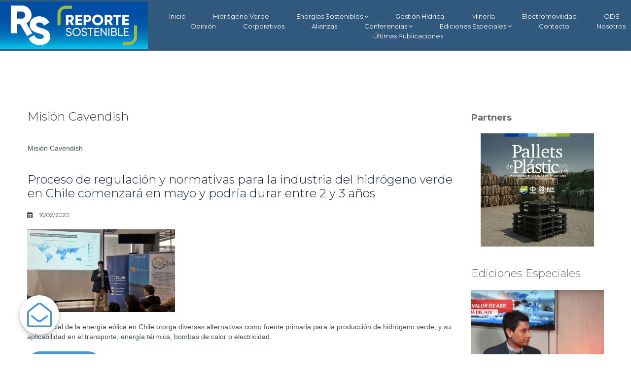

--- FILE ---
content_type: text/html; charset=UTF-8
request_url: https://reportesostenible.cl/blog/tag/misin-cavendish/?page=7
body_size: 169489
content:
<!DOCTYPE html>
<html lang="es" data-ng-app="website">
<head>
    
    
            <meta charset="utf-8">
        <title>Misión Cavendish</title>
        <link rel="icon" href="/mt-content/uploads/2023/08/thumbnails/rs-tiktok_s_125x124.jpg?_build=1690913075" type="image/jpeg" />

                                    
<link rel="canonical" href="https://reportesostenible.cl/blog/tag/misin-cavendish/" />
<meta property="og:title" content="Misi&oacute;n Cavendish"/>
<meta property="og:url" content="https://reportesostenible.cl/blog/tag/misin-cavendish/"/>
<meta property="og:type" content="website"/>
                            <meta http-equiv="X-UA-Compatible" content="IE=Edge"/>
        <meta name="viewport" content="width=device-width, initial-scale=1.0">
                        
    

    
            <link rel="preload" as="font" type="font/woff2" crossorigin href="https://reportesostenible.cl/mt-includes/fonts/fontawesome-webfont.woff2?v=4.7.0">
        <link rel="stylesheet" href="/mt-includes/css/assets.min.css?_build=1737988441"/>
                    
                <style>
@import url(//fonts.googleapis.com/css?family=Crimson+Text:regular,italic,600italic,600,700,700italic|Montserrat:regular,100,100italic,200,200italic,300,300italic,italic,500,500italic,600,600italic,700,700italic,800,800italic,900,900italic|Open+Sans:regular,300,300italic,italic,600,600italic,700,700italic,800italic,800&subset=latin,cyrillic,cyrillic-ext,latin-ext,vietnamese,greek-ext,greek);
</style>
        <link rel="stylesheet" href="/mt-content/assets/styles.css?_build=1769788179" id="moto-website-style"/>
            
    
    
    
                <script async src="https://www.googletagmanager.com/gtag/js?id=G-9GED94XKSB" data-cfasync="false"></script>
        <script type="text/javascript" data-cfasync="false">
            window.dataLayer = window.dataLayer || [];
            function gtag(){dataLayer.push(arguments);}
            gtag('js', new Date());
            gtag('config', 'G-9GED94XKSB', {
                            });
        </script>
            
    
    
    
    
<!-- Render: website.head.bottom -->
<script>
var disqus_config = function () { 
  this.language = "la";
};
</script>

<script type='text/javascript' src='https://platform-api.sharethis.com/js/sharethis.js#property=5bcde934e0bd05001110572e&product=inline-share-buttons' async='async'></script>

<style>
	iframe[sandbox] { 
  		display: none; 
  } 
</style>

<style>
  /* Parche específico para prevenir errores en Safari */
	iframe[src*="youtube"] {
    	-webkit-backface-visibility: hidden;
    	-webkit-transform: translateZ(0);
	}
</style>
<!-- /Render: website.head.bottom -->

    
    
</head>
<body class="moto-background moto-website_live">
        
    

                    
 

    <div class="page">

        <header id="section-header" class="header moto-section moto-section_inactive">
                                            <div class="moto-widget moto-widget-block moto-visible-on_mobile-h_hidden moto-visible-on_mobile-v_hidden moto-spacing-top-auto moto-spacing-right-auto moto-spacing-bottom-auto moto-spacing-left-auto" data-widget="block" data-spacing="aaaa" style="" data-moto-sticky="{}" data-bg-position="left top" data-visible-on="+desktop,tablet">
    
    
    <div class="container-fluid">
        <div class="row">
            <div class="moto-cell col-sm-12" data-container="container"><div class="moto-widget moto-widget-container moto-container_header_5cd9e9804 moto-container_header_5d5ef9fc1" data-widget="container" data-container="container" data-moto-sticky="{}" data-css-name="moto-container_header_5d5ef9fc1" data-bg-position="left top"><div class="moto-widget moto-widget-container moto-container_header_5d3908072 moto-container_header_5d5ef9fd2" data-widget="container" data-container="container" data-css-name="moto-container_header_5d5ef9fd2" data-bg-position="left top"><div class="moto-widget moto-widget-row row-gutter-0 moto-spacing-top-auto moto-spacing-right-auto moto-spacing-bottom-auto moto-spacing-left-auto" data-grid-type="sm" data-widget="row" data-spacing="aaaa" style="" data-bg-position="left top">
    
    
    <div class="container-fluid">
        <div class="row" data-container="container">
            
                
                    <div class="moto-widget moto-widget-row__column moto-cell col-sm-12 moto-spacing-top-auto moto-spacing-right-auto moto-spacing-bottom-auto moto-spacing-left-auto" style="" data-widget="row.column" data-container="container" data-spacing="aaaa" data-bg-position="left top">
    
    
        
            <div class="moto-widget moto-widget-row moto-justify-content_center moto-spacing-top-auto moto-spacing-right-auto moto-spacing-bottom-auto moto-spacing-left-auto" data-grid-type="sm" data-widget="row" data-spacing="aaaa" style="" data-bg-position="left top" data-visible-on="-">
    
    
    <div class="container-fluid">
        <div class="row" data-container="container">
            
                
                    <div class="moto-widget moto-widget-row__column moto-cell col-sm-12 moto-spacing-top-auto moto-spacing-right-auto moto-spacing-bottom-auto moto-spacing-left-auto" style="" data-widget="row.column" data-container="container" data-spacing="aaaa" data-bg-position="left top">
    
    
        
            <div class="moto-widget moto-widget-row moto-justify-content_center moto-bg-color1_1 moto-spacing-top-auto moto-spacing-right-auto moto-spacing-bottom-auto moto-spacing-left-auto" data-grid-type="sm" data-widget="row" data-spacing="aaaa" style="" data-bg-position="left top">
    
    
    <div class="container-fluid">
        <div class="row" data-container="container">
            
                
                    <div class="moto-widget moto-widget-row__column moto-cell col-sm-12 moto-spacing-top-auto moto-spacing-right-auto moto-spacing-bottom-auto moto-spacing-left-auto" style="" data-widget="row.column" data-container="container" data-spacing="aaaa" data-bg-position="left top">
    
    
        
            <div data-widget-id="wid_1557786255_oaoqio8hw" class="moto-widget moto-widget-spacer moto-preset-default moto-spacing-top-auto moto-spacing-right-auto moto-spacing-bottom-auto moto-spacing-left-auto "
    data-widget="spacer" data-preset="default" data-spacing="aaaa" data-visible-on="+desktop,tablet,mobile-h,mobile-v">
    <div class="moto-widget-spacer-block" style="height:3px"></div>
</div>
        
    
        
            

<div class="moto-widget moto-widget-row moto-spacing-top-auto moto-spacing-right-auto moto-spacing-bottom-auto moto-spacing-left-auto" data-grid-type="sm" data-widget="row" data-spacing="aaaa" style="" data-bg-position="left top">
    
    
    <div class="container-fluid">
        <div class="row" data-container="container">
            
                
                    

                
            
                
                    <div class="moto-widget moto-widget-row__column moto-cell col-sm-12 moto-spacing-top-auto moto-spacing-right-auto moto-spacing-bottom-auto moto-spacing-left-auto" style="" data-widget="row.column" data-container="container" data-spacing="aaaa" data-bg-position="left top"><div class="moto-widget moto-widget-row moto-spacing-top-auto moto-spacing-right-auto moto-spacing-bottom-auto moto-spacing-left-auto" data-grid-type="sm" data-widget="row" data-spacing="aaaa" style="" data-bg-position="left top">
    
    
    <div class="container-fluid">
        <div class="row" data-container="container">
            
                
                    

                
            
                
                    <div class="moto-widget moto-widget-row__column moto-cell col-sm-12 moto-spacing-top-auto moto-spacing-right-auto moto-spacing-bottom-auto moto-spacing-left-auto" style="" data-widget="row.column" data-container="container" data-spacing="aaaa" data-bg-position="left top"><div class="moto-widget moto-widget-row moto-visible-on_mobile-h_hidden moto-visible-on_mobile-v_hidden moto-spacing-top-auto moto-spacing-right-auto moto-spacing-bottom-auto moto-spacing-left-auto" data-grid-type="sm" data-widget="row" data-spacing="aaaa" style="" data-bg-position="left top" data-visible-on="+desktop,tablet">
    
    
    <div class="container-fluid">
        <div class="row" data-container="container"><div class="moto-widget moto-widget-row__column moto-cell col-sm-3 moto-spacing-top-auto moto-spacing-right-auto moto-spacing-bottom-auto moto-spacing-left-auto" style="" data-widget="row.column" data-container="container" data-spacing="aaaa" data-bg-position="left top"><div data-widget-id="wid_1564012724_dvih1znky" class="moto-widget moto-widget-image moto-widget_with-deferred-content moto-preset-default moto-align-left moto-spacing-top-auto moto-spacing-right-auto moto-spacing-bottom-auto moto-spacing-left-auto  " data-widget="image">
                        <a href="/"   data-action="home_page" class="moto-widget-image-link moto-link">
                <img data-src="/mt-content/uploads/2023/07/thumbnails/rs-logo-verde_horizontal-fondo_m_300x97.png" src="data:image/svg+xml,%3Csvg xmlns='http://www.w3.org/2000/svg' viewBox='0 0 300 97'%3E%3C/svg%3E" class="moto-widget-image-picture moto-widget-deferred-content lazyload" data-id="8262" title="Reporte Sostenible"  width="300" height="97"  alt="Reporte Sostenible">
            </a>
            </div>
    
    
</div>
            
                
                    

                
            
                
                    <div class="moto-widget moto-widget-row__column moto-cell col-sm-9 moto-spacing-top-auto moto-spacing-right-auto moto-spacing-bottom-auto moto-spacing-left-auto" style="" data-widget="row.column" data-container="container" data-spacing="aaaa" data-bg-position="left top">
    
    
<div data-widget-id="wid_1557784613_dgpmjwnus" class="moto-widget moto-widget-menu moto-preset-3 moto-align-center moto-align-left_mobile-v moto-align-center_mobile-h moto-spacing-top-small moto-spacing-right-auto moto-spacing-bottom-auto moto-spacing-left-auto" data-preset="3" data-widget="menu">
            <a href="#" class="moto-widget-menu-toggle-btn"><i class="moto-widget-menu-toggle-btn-icon fa fa-bars"></i></a>
        <ul class="moto-widget-menu-list moto-widget-menu-list_horizontal">
            <li class="moto-widget-menu-item">
    <a href="/"   data-action="home_page" class="moto-widget-menu-link moto-widget-menu-link-level-1 moto-link">Inicio</a>
        </li><li class="moto-widget-menu-item">
    <a href="/blog/tag/hidrogeno-verde/"   data-action="blog.tag" class="moto-widget-menu-link moto-widget-menu-link-level-1 moto-link">Hidrógeno Verde</a>
        </li><li class="moto-widget-menu-item moto-widget-menu-item-has-submenu">
    <a  class="moto-widget-menu-link moto-widget-menu-link-level-1 moto-widget-menu-link-submenu moto-link">Energías Sostenibles<span class="fa moto-widget-menu-link-arrow"></span></a>
                <ul class="moto-widget-menu-sublist">
                    <li class="moto-widget-menu-item">
    <a href="/blog/tag/energia-solar/"   data-action="blog.tag" class="moto-widget-menu-link moto-widget-menu-link-level-2 moto-link">Solar</a>
        </li>
                    <li class="moto-widget-menu-item">
    <a href="/blog/tag/biomasa/"   data-action="blog.tag" class="moto-widget-menu-link moto-widget-menu-link-level-2 moto-link">Biomasa</a>
        </li>
                    <li class="moto-widget-menu-item">
    <a href="/blog/tag/energia-eolica/"   data-action="blog.tag" class="moto-widget-menu-link moto-widget-menu-link-level-2 moto-link">Eólica</a>
        </li>
                    <li class="moto-widget-menu-item">
    <a href="/blog/tag/energia-geotermica/"   data-action="blog.tag" class="moto-widget-menu-link moto-widget-menu-link-level-2 moto-link">Geotérmica</a>
        </li>
                    <li class="moto-widget-menu-item">
    <a href="/blog/tag/energia-marina/"   data-action="blog.tag" class="moto-widget-menu-link moto-widget-menu-link-level-2 moto-link">Marina</a>
        </li>
                    <li class="moto-widget-menu-item">
    <a href="/blog/tag/minihidro/"   data-action="blog.tag" class="moto-widget-menu-link moto-widget-menu-link-level-2 moto-link">Minihidro</a>
        </li>
            </ul>

        </li><li class="moto-widget-menu-item">
    <a href="/blog/tag/gestion-hidrica/"   data-action="blog.tag" class="moto-widget-menu-link moto-widget-menu-link-level-1 moto-link">Gestión Hídrica</a>
        </li><li class="moto-widget-menu-item">
    <a href="/blog/tag/mineria/"   data-action="blog.tag" class="moto-widget-menu-link moto-widget-menu-link-level-1 moto-link">Minería</a>
        </li><li class="moto-widget-menu-item">
    <a href="/blog/tag/electromovilidad/"   data-action="blog.tag" class="moto-widget-menu-link moto-widget-menu-link-level-1 moto-link">Electromovilidad</a>
        </li><li class="moto-widget-menu-item">
    <a href="/blog/tag/objetivos-de-desarrollo-sostenible/"   data-action="blog.tag" class="moto-widget-menu-link moto-widget-menu-link-level-1 moto-link">ODS</a>
        </li><li class="moto-widget-menu-item">
    <a href="/blog/tag/opinion-sostenible/"   data-action="blog.tag" class="moto-widget-menu-link moto-widget-menu-link-level-1 moto-link">Opinión</a>
        </li><li class="moto-widget-menu-item">
    <a href="/blog/category/corporativos/"   data-action="blog.category" class="moto-widget-menu-link moto-widget-menu-link-level-1 moto-link">Corporativos</a>
        </li><li class="moto-widget-menu-item">
    <a href="/alianzas-sostenibles/"   data-action="page" class="moto-widget-menu-link moto-widget-menu-link-level-1 moto-link">Alianzas</a>
        </li><li class="moto-widget-menu-item moto-widget-menu-item-has-submenu">
    <a  class="moto-widget-menu-link moto-widget-menu-link-level-1 moto-widget-menu-link-submenu moto-link">Conferencias<span class="fa moto-widget-menu-link-arrow"></span></a>
                <ul class="moto-widget-menu-sublist">
                    <li class="moto-widget-menu-item moto-widget-menu-item-has-submenu">
    <a  class="moto-widget-menu-link moto-widget-menu-link-level-2 moto-widget-menu-link-submenu moto-link">Conferencias 2022<span class="fa moto-widget-menu-link-arrow"></span></a>
                <ul class="moto-widget-menu-sublist">
                    <li class="moto-widget-menu-item">
    <a href="/conferencia-spim-2022-dia-1/" target="_blank"  data-action="page" class="moto-widget-menu-link moto-widget-menu-link-level-3 moto-link">SPIM 2022</a>
        </li>
                    <li class="moto-widget-menu-item">
    <a href="/2-conferencia-de-las-energias-renovables-2022/" target="_blank"  data-action="page" class="moto-widget-menu-link moto-widget-menu-link-level-3 moto-link">2ª Conferencia Energías Renovables</a>
        </li>
                    <li class="moto-widget-menu-item">
    <a href="https://youtu.be/C9TVryxaFJo" target="_blank"  data-action="url" class="moto-widget-menu-link moto-widget-menu-link-level-3 moto-link">Conversatorio ANESCO</a>
        </li>
            </ul>

        </li>
                    <li class="moto-widget-menu-item moto-widget-menu-item-has-submenu">
    <a  class="moto-widget-menu-link moto-widget-menu-link-level-2 moto-widget-menu-link-submenu moto-link">Conferencias 2021<span class="fa moto-widget-menu-link-arrow"></span></a>
                <ul class="moto-widget-menu-sublist">
                    <li class="moto-widget-menu-item">
    <a href="/httpsyoutube2bocnnv6jgm/"   data-action="page" class="moto-widget-menu-link moto-widget-menu-link-level-3 moto-link">Conferencia H2 Verde El Nuevo Motor de Chile</a>
        </li>
                    <li class="moto-widget-menu-item">
    <a href="/conferencia-intergremial-de-energa-solar/" target="_blank"  data-action="page" class="moto-widget-menu-link moto-widget-menu-link-level-3 moto-link">Conferencia Intergremial Energía Solar</a>
        </li>
                    <li class="moto-widget-menu-item">
    <a href="/conferencias-spim-2021-dia-1/" target="_blank"  data-action="page" class="moto-widget-menu-link moto-widget-menu-link-level-3 moto-link">SPIM 2021</a>
        </li>
                    <li class="moto-widget-menu-item">
    <a href="/conferencia-h2-hacia-el-desarrollo-del-hidrogeno-verde-en-chile-p1/" target="_blank"  data-action="page" class="moto-widget-menu-link moto-widget-menu-link-level-3 moto-link">H2 Verde: Proyectos y Financiamiento</a>
        </li>
            </ul>

        </li>
                    <li class="moto-widget-menu-item moto-widget-menu-item-has-submenu">
    <a  class="moto-widget-menu-link moto-widget-menu-link-level-2 moto-widget-menu-link-submenu moto-link">Conferencias 2020<span class="fa moto-widget-menu-link-arrow"></span></a>
                <ul class="moto-widget-menu-sublist">
                    <li class="moto-widget-menu-item">
    <a href="http://reportesostenible.cl/conferencias-spim-2020/"   data-action="url" class="moto-widget-menu-link moto-widget-menu-link-level-3 moto-link">Spim 2020: Sostenibilidad para la Industria Minera</a>
        </li>
            </ul>

        </li>
            </ul>

        </li><li class="moto-widget-menu-item moto-widget-menu-item-has-submenu">
    <a  class="moto-widget-menu-link moto-widget-menu-link-level-1 moto-widget-menu-link-submenu moto-link">Ediciones Especiales<span class="fa moto-widget-menu-link-arrow"></span></a>
                <ul class="moto-widget-menu-sublist">
                    <li class="moto-widget-menu-item moto-widget-menu-item-has-submenu">
    <a  class="moto-widget-menu-link moto-widget-menu-link-level-2 moto-widget-menu-link-submenu moto-link">Especiales 2024<span class="fa moto-widget-menu-link-arrow"></span></a>
                <ul class="moto-widget-menu-sublist">
                    <li class="moto-widget-menu-item">
    <a href="https://youtu.be/igoOyHT_S7o" target="_blank"  data-action="url" class="moto-widget-menu-link moto-widget-menu-link-level-3 moto-link">Especial Hidrógeno ABB - Hyvolution</a>
        </li>
                    <li class="moto-widget-menu-item">
    <a href="https://www.youtube.com/playlist?list=PLqoiePcWbh91mWa-VvGUGg81IrdjYRLVv" target="_blank"  data-action="url" class="moto-widget-menu-link moto-widget-menu-link-level-3 moto-link">Proyecta Solar 2024</a>
        </li>
                    <li class="moto-widget-menu-item">
    <a href="https://www.youtube.com/playlist?list=PLqoiePcWbh90vqn091unfd25Hhy3p2rtT" target="_blank"  data-action="url" class="moto-widget-menu-link moto-widget-menu-link-level-3 moto-link">Gestión Hídrica</a>
        </li>
                    <li class="moto-widget-menu-item">
    <a href="/edicion-especial-economia-circular-ene-2024/" target="_blank"  data-action="page" class="moto-widget-menu-link moto-widget-menu-link-level-3 moto-link">Economía Circular y Reciclaje</a>
        </li>
            </ul>

        </li>
                    <li class="moto-widget-menu-item moto-widget-menu-item-has-submenu">
    <a  class="moto-widget-menu-link moto-widget-menu-link-level-2 moto-widget-menu-link-submenu moto-link">Especiales 2023<span class="fa moto-widget-menu-link-arrow"></span></a>
                <ul class="moto-widget-menu-sublist">
                    <li class="moto-widget-menu-item">
    <a href="/edicion-especial-sostenibilidad-para-la-industria-minera-2023/" target="_blank"  data-action="page" class="moto-widget-menu-link moto-widget-menu-link-level-3 moto-link">Especial Minería Sostenible</a>
        </li>
                    <li class="moto-widget-menu-item">
    <a href="/edicion-especial-medio-ambiente-2023/" target="_blank"  data-action="page" class="moto-widget-menu-link moto-widget-menu-link-level-3 moto-link">Especial Medio Ambiente</a>
        </li>
                    <li class="moto-widget-menu-item">
    <a href="/edicion-especial-almacenamiento-y-electromovilidad-2023/" target="_blank"  data-action="page" class="moto-widget-menu-link moto-widget-menu-link-level-3 moto-link">Almacenamiento y Movilidad</a>
        </li>
            </ul>

        </li>
                    <li class="moto-widget-menu-item moto-widget-menu-item-has-submenu">
    <a  class="moto-widget-menu-link moto-widget-menu-link-level-2 moto-widget-menu-link-submenu moto-link">Especiales 2022<span class="fa moto-widget-menu-link-arrow"></span></a>
                <ul class="moto-widget-menu-sublist">
                    <li class="moto-widget-menu-item">
    <a href="/edicion-especial-movilidad-y-almacenamiento-energetico-dic-2020/"   data-action="page" class="moto-widget-menu-link moto-widget-menu-link-level-3 moto-link">Especial Movilidad y Almacenamiento 2020</a>
        </li>
                    <li class="moto-widget-menu-item">
    <a href="/edicin-especial-economa-circular-dic-2022/" target="_blank"  data-action="page" class="moto-widget-menu-link moto-widget-menu-link-level-3 moto-link">Reciclaje y Economía Circular</a>
        </li>
                    <li class="moto-widget-menu-item">
    <a href="/edicion-especial-medioambiente-junio-julio-2022/" target="_blank"  data-action="page" class="moto-widget-menu-link moto-widget-menu-link-level-3 moto-link">Especial Medio Ambiente 2022</a>
        </li>
                    <li class="moto-widget-menu-item">
    <a href="/edicion-especial-eficiencia-energetica-2022/" target="_blank"  data-action="page" class="moto-widget-menu-link moto-widget-menu-link-level-3 moto-link">Especial Eficiencia Energética 2022</a>
        </li>
            </ul>

        </li>
                    <li class="moto-widget-menu-item moto-widget-menu-item-has-submenu">
    <a  class="moto-widget-menu-link moto-widget-menu-link-level-2 moto-widget-menu-link-submenu moto-link">Especiales 2021<span class="fa moto-widget-menu-link-arrow"></span></a>
                <ul class="moto-widget-menu-sublist">
                    <li class="moto-widget-menu-item">
    <a href="http://reportesostenible.cl/edicion-especial-energias-renovables-mayo-junio-2021/"   data-action="url" class="moto-widget-menu-link moto-widget-menu-link-level-3 moto-link">Especial Energías Renovables mayo - junio 2021</a>
        </li>
                    <li class="moto-widget-menu-item">
    <a href="http://reportesostenible.cl/edicin-especial-gestin-hdrica-marzo-2021/"   data-action="url" class="moto-widget-menu-link moto-widget-menu-link-level-3 moto-link">Gestión Hídrica</a>
        </li>
                    <li class="moto-widget-menu-item">
    <a href="/edicion-especial-eficiencia-energetica-enero-2021/"   data-action="page" class="moto-widget-menu-link moto-widget-menu-link-level-3 moto-link">Eficiencia Energética</a>
        </li>
                    <li class="moto-widget-menu-item">
    <a href="/edicion-especial-medioambiente-junio-julio-2021/" target="_blank"  data-action="page" class="moto-widget-menu-link moto-widget-menu-link-level-3 moto-link">Especial Medioambiente 2021</a>
        </li>
                    <li class="moto-widget-menu-item">
    <a href="/edicion-especial-descarbonizacion-noviembre-2020/"   data-action="page" class="moto-widget-menu-link moto-widget-menu-link-level-3 moto-link">Especial Descarbonización 2020</a>
        </li>
                    <li class="moto-widget-menu-item">
    <a href="/edicion-especial-desalacion-septiembre-2021/" target="_blank"  data-action="page" class="moto-widget-menu-link moto-widget-menu-link-level-3 moto-link">Especial Desalación Sep 2021</a>
        </li>
                    <li class="moto-widget-menu-item">
    <a href="/edicion-especial-electromovilidad-diciembre-2021/" target="_blank"  data-action="page" class="moto-widget-menu-link moto-widget-menu-link-level-3 moto-link">Especial Electromovilidad</a>
        </li>
                    <li class="moto-widget-menu-item">
    <a href="/edicion-especial-economia-circular-2021/" target="_blank"  data-action="page" class="moto-widget-menu-link moto-widget-menu-link-level-3 moto-link">Especial Economía Circular y Reciclaje</a>
        </li>
            </ul>

        </li>
                    <li class="moto-widget-menu-item moto-widget-menu-item-has-submenu">
    <a  class="moto-widget-menu-link moto-widget-menu-link-level-2 moto-widget-menu-link-submenu moto-link">Especiales 2020<span class="fa moto-widget-menu-link-arrow"></span></a>
                <ul class="moto-widget-menu-sublist">
                    <li class="moto-widget-menu-item">
    <a href="http://reportesostenible.cl/hidrogeno-verde-el-combustible-de-hoy/"   data-action="url" class="moto-widget-menu-link moto-widget-menu-link-level-3 moto-link">Especial Hidrógeno junio 2020</a>
        </li>
                    <li class="moto-widget-menu-item">
    <a href="/edicion-especial-gestion-recursos-hidricos-octubre-2020/"   data-action="page" class="moto-widget-menu-link moto-widget-menu-link-level-3 moto-link">Especial Gestión Recursos Hídricos</a>
        </li>
                    <li class="moto-widget-menu-item">
    <a href="/edicion-especial-desalacion-2020/"   data-action="page" class="moto-widget-menu-link moto-widget-menu-link-level-3 moto-link">Especial Desalación</a>
        </li>
                    <li class="moto-widget-menu-item">
    <a href="/edicion-especial-energia-solar-agosto-2020/"   data-action="page" class="moto-widget-menu-link moto-widget-menu-link-level-3 moto-link">Especial Energía Solar Agosto 2020</a>
        </li>
                    <li class="moto-widget-menu-item">
    <a href="/edicion-especial-mineria-sostenible/"   data-action="page" class="moto-widget-menu-link moto-widget-menu-link-level-3 moto-link">Especial Minería Sostenible</a>
        </li>
                    <li class="moto-widget-menu-item">
    <a href="/edicion-especial-biomasa-en-chile-2019/"   data-action="page" class="moto-widget-menu-link moto-widget-menu-link-level-3 moto-link">Especial Biomasa</a>
        </li>
                    <li class="moto-widget-menu-item">
    <a href="/edicion-especial-hidrogeno-verde-enero-febrero-2020/"   data-action="page" class="moto-widget-menu-link moto-widget-menu-link-level-3 moto-link">Especial Hidrógeno febrero 2020</a>
        </li>
            </ul>

        </li>
                    <li class="moto-widget-menu-item moto-widget-menu-item-has-submenu">
    <a  class="moto-widget-menu-link moto-widget-menu-link-level-2 moto-widget-menu-link-submenu moto-link">Especiales 2019<span class="fa moto-widget-menu-link-arrow"></span></a>
                <ul class="moto-widget-menu-sublist">
                    <li class="moto-widget-menu-item">
    <a href="http://reportesostenible.cl/blog/especial-congreso-mundial-solar/"   data-action="url" class="moto-widget-menu-link moto-widget-menu-link-level-3 moto-link">Congreso Mundial Solar Diciembre 2019</a>
        </li>
                    <li class="moto-widget-menu-item">
    <a href="/edicion-especial-energia-solar-2019/"   data-action="page" class="moto-widget-menu-link moto-widget-menu-link-level-3 moto-link">Especial Energía Solar Mayo 2019</a>
        </li>
            </ul>

        </li>
            </ul>

        </li><li class="moto-widget-menu-item">
    <a href="/contacto/"   data-action="page" class="moto-widget-menu-link moto-widget-menu-link-level-1 moto-link">Contacto</a>
        </li><li class="moto-widget-menu-item">
    <a href="/nosotros/"   data-action="page" class="moto-widget-menu-link moto-widget-menu-link-level-1 moto-link">Nosotros</a>
        </li><li class="moto-widget-menu-item">
    <a href="/blog/"   data-action="blog.index" class="moto-widget-menu-link moto-widget-menu-link-level-1 moto-link">Últimas Publicaciones</a>
        </li>        </ul>
    </div></div>

                
            
        </div>
    </div>
</div>
    
    
<div class="moto-widget moto-widget-row moto-visible-on_desktop_hidden moto-visible-on_tablet_hidden moto-spacing-top-auto moto-spacing-right-auto moto-spacing-bottom-auto moto-spacing-left-auto" data-grid-type="sm" data-widget="row" data-visible-on="+mobile-h,mobile-v" data-spacing="aaaa" style="" data-bg-position="left top">
    
    
    <div class="container-fluid">
        <div class="row" data-container="container">
            
                
                    <div class="moto-widget moto-widget-row__column moto-cell col-sm-3 moto-spacing-top-auto moto-spacing-right-auto moto-spacing-bottom-auto moto-spacing-left-auto" style="" data-widget="row.column" data-container="container" data-spacing="aaaa" data-bg-position="left top">
    
    
        
            <div data-widget-id="wid_1570747834_k7vna6m1g" class="moto-widget moto-widget-image moto-widget_with-deferred-content moto-preset-default moto-align-center moto-spacing-top-auto moto-spacing-right-auto moto-spacing-bottom-auto moto-spacing-left-auto  " data-widget="image">
                        <a href="/"   data-action="home_page" class="moto-widget-image-link moto-link">
                <img data-src="/mt-content/uploads/2019/09/thumbnails/reporte-sostenible-logo_m_300x85.png" src="data:image/svg+xml,%3Csvg xmlns='http://www.w3.org/2000/svg' viewBox='0 0 300 85'%3E%3C/svg%3E" class="moto-widget-image-picture moto-widget-deferred-content lazyload" data-id="768" title=""  width="300" height="85"  alt="">
            </a>
            </div>
        
    
</div>

                
            
                
                    <div class="moto-widget moto-widget-row__column moto-cell col-sm-9 moto-spacing-top-auto moto-spacing-right-auto moto-spacing-bottom-auto moto-spacing-left-auto" style="" data-widget="row.column" data-container="container" data-spacing="aaaa" data-bg-position="left top">
    
    
        
            <div data-widget-id="wid_1570747834_0y0mzl7bd" class="moto-widget moto-widget-spacer moto-preset-default moto-spacing-top-auto moto-spacing-right-auto moto-spacing-bottom-auto moto-spacing-left-auto "
    data-widget="spacer" data-preset="default" data-spacing="aaaa" data-visible-on="+desktop,tablet,mobile-h,mobile-v">
    <div class="moto-widget-spacer-block" style="height:10px"></div>
</div>
        
    
        
            

<div data-widget-id="wid_1570747834_89f9mep61" class="moto-widget moto-widget-menu moto-preset-3 moto-align-center moto-align-left_mobile-v moto-align-center_mobile-h moto-spacing-top-small moto-spacing-right-auto moto-spacing-bottom-auto moto-spacing-left-auto" data-preset="3" data-widget="menu">
            <a href="#" class="moto-widget-menu-toggle-btn"><i class="moto-widget-menu-toggle-btn-icon fa fa-bars"></i></a>
        <ul class="moto-widget-menu-list moto-widget-menu-list_horizontal">
            <li class="moto-widget-menu-item">
    <a href="/"   data-action="home_page" class="moto-widget-menu-link moto-widget-menu-link-level-1 moto-link">Inicio</a>
        </li><li class="moto-widget-menu-item">
    <a href="/blog/tag/hidrogeno-verde/"   data-action="blog.tag" class="moto-widget-menu-link moto-widget-menu-link-level-1 moto-link">Hidrógeno Verde</a>
        </li><li class="moto-widget-menu-item moto-widget-menu-item-has-submenu">
    <a  class="moto-widget-menu-link moto-widget-menu-link-level-1 moto-widget-menu-link-submenu moto-link">Energías Sostenibles<span class="fa moto-widget-menu-link-arrow"></span></a>
                <ul class="moto-widget-menu-sublist">
                    <li class="moto-widget-menu-item">
    <a href="/blog/tag/energia-solar/"   data-action="blog.tag" class="moto-widget-menu-link moto-widget-menu-link-level-2 moto-link">Solar</a>
        </li>
                    <li class="moto-widget-menu-item">
    <a href="/blog/tag/biomasa/"   data-action="blog.tag" class="moto-widget-menu-link moto-widget-menu-link-level-2 moto-link">Biomasa</a>
        </li>
                    <li class="moto-widget-menu-item">
    <a href="/blog/tag/energia-eolica/"   data-action="blog.tag" class="moto-widget-menu-link moto-widget-menu-link-level-2 moto-link">Eólica</a>
        </li>
                    <li class="moto-widget-menu-item">
    <a href="/blog/tag/energia-geotermica/"   data-action="blog.tag" class="moto-widget-menu-link moto-widget-menu-link-level-2 moto-link">Geotérmica</a>
        </li>
                    <li class="moto-widget-menu-item">
    <a href="/blog/tag/energia-marina/"   data-action="blog.tag" class="moto-widget-menu-link moto-widget-menu-link-level-2 moto-link">Marina</a>
        </li>
                    <li class="moto-widget-menu-item">
    <a href="/blog/tag/minihidro/"   data-action="blog.tag" class="moto-widget-menu-link moto-widget-menu-link-level-2 moto-link">Minihidro</a>
        </li>
            </ul>

        </li><li class="moto-widget-menu-item">
    <a href="/blog/tag/gestion-hidrica/"   data-action="blog.tag" class="moto-widget-menu-link moto-widget-menu-link-level-1 moto-link">Gestión Hídrica</a>
        </li><li class="moto-widget-menu-item">
    <a href="/blog/tag/mineria/"   data-action="blog.tag" class="moto-widget-menu-link moto-widget-menu-link-level-1 moto-link">Minería</a>
        </li><li class="moto-widget-menu-item">
    <a href="/blog/tag/electromovilidad/"   data-action="blog.tag" class="moto-widget-menu-link moto-widget-menu-link-level-1 moto-link">Electromovilidad</a>
        </li><li class="moto-widget-menu-item">
    <a href="/blog/tag/objetivos-de-desarrollo-sostenible/"   data-action="blog.tag" class="moto-widget-menu-link moto-widget-menu-link-level-1 moto-link">ODS</a>
        </li><li class="moto-widget-menu-item">
    <a href="/blog/tag/opinion-sostenible/"   data-action="blog.tag" class="moto-widget-menu-link moto-widget-menu-link-level-1 moto-link">Opinión</a>
        </li><li class="moto-widget-menu-item">
    <a href="/blog/category/corporativos/"   data-action="blog.category" class="moto-widget-menu-link moto-widget-menu-link-level-1 moto-link">Corporativos</a>
        </li><li class="moto-widget-menu-item">
    <a href="/alianzas-sostenibles/"   data-action="page" class="moto-widget-menu-link moto-widget-menu-link-level-1 moto-link">Alianzas</a>
        </li><li class="moto-widget-menu-item moto-widget-menu-item-has-submenu">
    <a  class="moto-widget-menu-link moto-widget-menu-link-level-1 moto-widget-menu-link-submenu moto-link">Conferencias<span class="fa moto-widget-menu-link-arrow"></span></a>
                <ul class="moto-widget-menu-sublist">
                    <li class="moto-widget-menu-item moto-widget-menu-item-has-submenu">
    <a  class="moto-widget-menu-link moto-widget-menu-link-level-2 moto-widget-menu-link-submenu moto-link">Conferencias 2022<span class="fa moto-widget-menu-link-arrow"></span></a>
                <ul class="moto-widget-menu-sublist">
                    <li class="moto-widget-menu-item">
    <a href="/conferencia-spim-2022-dia-1/" target="_blank"  data-action="page" class="moto-widget-menu-link moto-widget-menu-link-level-3 moto-link">SPIM 2022</a>
        </li>
                    <li class="moto-widget-menu-item">
    <a href="/2-conferencia-de-las-energias-renovables-2022/" target="_blank"  data-action="page" class="moto-widget-menu-link moto-widget-menu-link-level-3 moto-link">2ª Conferencia Energías Renovables</a>
        </li>
                    <li class="moto-widget-menu-item">
    <a href="https://youtu.be/C9TVryxaFJo" target="_blank"  data-action="url" class="moto-widget-menu-link moto-widget-menu-link-level-3 moto-link">Conversatorio ANESCO</a>
        </li>
            </ul>

        </li>
                    <li class="moto-widget-menu-item moto-widget-menu-item-has-submenu">
    <a  class="moto-widget-menu-link moto-widget-menu-link-level-2 moto-widget-menu-link-submenu moto-link">Conferencias 2021<span class="fa moto-widget-menu-link-arrow"></span></a>
                <ul class="moto-widget-menu-sublist">
                    <li class="moto-widget-menu-item">
    <a href="/httpsyoutube2bocnnv6jgm/"   data-action="page" class="moto-widget-menu-link moto-widget-menu-link-level-3 moto-link">Conferencia H2 Verde El Nuevo Motor de Chile</a>
        </li>
                    <li class="moto-widget-menu-item">
    <a href="/conferencia-intergremial-de-energa-solar/" target="_blank"  data-action="page" class="moto-widget-menu-link moto-widget-menu-link-level-3 moto-link">Conferencia Intergremial Energía Solar</a>
        </li>
                    <li class="moto-widget-menu-item">
    <a href="/conferencias-spim-2021-dia-1/" target="_blank"  data-action="page" class="moto-widget-menu-link moto-widget-menu-link-level-3 moto-link">SPIM 2021</a>
        </li>
                    <li class="moto-widget-menu-item">
    <a href="/conferencia-h2-hacia-el-desarrollo-del-hidrogeno-verde-en-chile-p1/" target="_blank"  data-action="page" class="moto-widget-menu-link moto-widget-menu-link-level-3 moto-link">H2 Verde: Proyectos y Financiamiento</a>
        </li>
            </ul>

        </li>
                    <li class="moto-widget-menu-item moto-widget-menu-item-has-submenu">
    <a  class="moto-widget-menu-link moto-widget-menu-link-level-2 moto-widget-menu-link-submenu moto-link">Conferencias 2020<span class="fa moto-widget-menu-link-arrow"></span></a>
                <ul class="moto-widget-menu-sublist">
                    <li class="moto-widget-menu-item">
    <a href="http://reportesostenible.cl/conferencias-spim-2020/"   data-action="url" class="moto-widget-menu-link moto-widget-menu-link-level-3 moto-link">Spim 2020: Sostenibilidad para la Industria Minera</a>
        </li>
            </ul>

        </li>
            </ul>

        </li><li class="moto-widget-menu-item moto-widget-menu-item-has-submenu">
    <a  class="moto-widget-menu-link moto-widget-menu-link-level-1 moto-widget-menu-link-submenu moto-link">Ediciones Especiales<span class="fa moto-widget-menu-link-arrow"></span></a>
                <ul class="moto-widget-menu-sublist">
                    <li class="moto-widget-menu-item moto-widget-menu-item-has-submenu">
    <a  class="moto-widget-menu-link moto-widget-menu-link-level-2 moto-widget-menu-link-submenu moto-link">Especiales 2024<span class="fa moto-widget-menu-link-arrow"></span></a>
                <ul class="moto-widget-menu-sublist">
                    <li class="moto-widget-menu-item">
    <a href="https://youtu.be/igoOyHT_S7o" target="_blank"  data-action="url" class="moto-widget-menu-link moto-widget-menu-link-level-3 moto-link">Especial Hidrógeno ABB - Hyvolution</a>
        </li>
                    <li class="moto-widget-menu-item">
    <a href="https://www.youtube.com/playlist?list=PLqoiePcWbh91mWa-VvGUGg81IrdjYRLVv" target="_blank"  data-action="url" class="moto-widget-menu-link moto-widget-menu-link-level-3 moto-link">Proyecta Solar 2024</a>
        </li>
                    <li class="moto-widget-menu-item">
    <a href="https://www.youtube.com/playlist?list=PLqoiePcWbh90vqn091unfd25Hhy3p2rtT" target="_blank"  data-action="url" class="moto-widget-menu-link moto-widget-menu-link-level-3 moto-link">Gestión Hídrica</a>
        </li>
                    <li class="moto-widget-menu-item">
    <a href="/edicion-especial-economia-circular-ene-2024/" target="_blank"  data-action="page" class="moto-widget-menu-link moto-widget-menu-link-level-3 moto-link">Economía Circular y Reciclaje</a>
        </li>
            </ul>

        </li>
                    <li class="moto-widget-menu-item moto-widget-menu-item-has-submenu">
    <a  class="moto-widget-menu-link moto-widget-menu-link-level-2 moto-widget-menu-link-submenu moto-link">Especiales 2023<span class="fa moto-widget-menu-link-arrow"></span></a>
                <ul class="moto-widget-menu-sublist">
                    <li class="moto-widget-menu-item">
    <a href="/edicion-especial-sostenibilidad-para-la-industria-minera-2023/" target="_blank"  data-action="page" class="moto-widget-menu-link moto-widget-menu-link-level-3 moto-link">Especial Minería Sostenible</a>
        </li>
                    <li class="moto-widget-menu-item">
    <a href="/edicion-especial-medio-ambiente-2023/" target="_blank"  data-action="page" class="moto-widget-menu-link moto-widget-menu-link-level-3 moto-link">Especial Medio Ambiente</a>
        </li>
                    <li class="moto-widget-menu-item">
    <a href="/edicion-especial-almacenamiento-y-electromovilidad-2023/" target="_blank"  data-action="page" class="moto-widget-menu-link moto-widget-menu-link-level-3 moto-link">Almacenamiento y Movilidad</a>
        </li>
            </ul>

        </li>
                    <li class="moto-widget-menu-item moto-widget-menu-item-has-submenu">
    <a  class="moto-widget-menu-link moto-widget-menu-link-level-2 moto-widget-menu-link-submenu moto-link">Especiales 2022<span class="fa moto-widget-menu-link-arrow"></span></a>
                <ul class="moto-widget-menu-sublist">
                    <li class="moto-widget-menu-item">
    <a href="/edicion-especial-movilidad-y-almacenamiento-energetico-dic-2020/"   data-action="page" class="moto-widget-menu-link moto-widget-menu-link-level-3 moto-link">Especial Movilidad y Almacenamiento 2020</a>
        </li>
                    <li class="moto-widget-menu-item">
    <a href="/edicin-especial-economa-circular-dic-2022/" target="_blank"  data-action="page" class="moto-widget-menu-link moto-widget-menu-link-level-3 moto-link">Reciclaje y Economía Circular</a>
        </li>
                    <li class="moto-widget-menu-item">
    <a href="/edicion-especial-medioambiente-junio-julio-2022/" target="_blank"  data-action="page" class="moto-widget-menu-link moto-widget-menu-link-level-3 moto-link">Especial Medio Ambiente 2022</a>
        </li>
                    <li class="moto-widget-menu-item">
    <a href="/edicion-especial-eficiencia-energetica-2022/" target="_blank"  data-action="page" class="moto-widget-menu-link moto-widget-menu-link-level-3 moto-link">Especial Eficiencia Energética 2022</a>
        </li>
            </ul>

        </li>
                    <li class="moto-widget-menu-item moto-widget-menu-item-has-submenu">
    <a  class="moto-widget-menu-link moto-widget-menu-link-level-2 moto-widget-menu-link-submenu moto-link">Especiales 2021<span class="fa moto-widget-menu-link-arrow"></span></a>
                <ul class="moto-widget-menu-sublist">
                    <li class="moto-widget-menu-item">
    <a href="http://reportesostenible.cl/edicion-especial-energias-renovables-mayo-junio-2021/"   data-action="url" class="moto-widget-menu-link moto-widget-menu-link-level-3 moto-link">Especial Energías Renovables mayo - junio 2021</a>
        </li>
                    <li class="moto-widget-menu-item">
    <a href="http://reportesostenible.cl/edicin-especial-gestin-hdrica-marzo-2021/"   data-action="url" class="moto-widget-menu-link moto-widget-menu-link-level-3 moto-link">Gestión Hídrica</a>
        </li>
                    <li class="moto-widget-menu-item">
    <a href="/edicion-especial-eficiencia-energetica-enero-2021/"   data-action="page" class="moto-widget-menu-link moto-widget-menu-link-level-3 moto-link">Eficiencia Energética</a>
        </li>
                    <li class="moto-widget-menu-item">
    <a href="/edicion-especial-medioambiente-junio-julio-2021/" target="_blank"  data-action="page" class="moto-widget-menu-link moto-widget-menu-link-level-3 moto-link">Especial Medioambiente 2021</a>
        </li>
                    <li class="moto-widget-menu-item">
    <a href="/edicion-especial-descarbonizacion-noviembre-2020/"   data-action="page" class="moto-widget-menu-link moto-widget-menu-link-level-3 moto-link">Especial Descarbonización 2020</a>
        </li>
                    <li class="moto-widget-menu-item">
    <a href="/edicion-especial-desalacion-septiembre-2021/" target="_blank"  data-action="page" class="moto-widget-menu-link moto-widget-menu-link-level-3 moto-link">Especial Desalación Sep 2021</a>
        </li>
                    <li class="moto-widget-menu-item">
    <a href="/edicion-especial-electromovilidad-diciembre-2021/" target="_blank"  data-action="page" class="moto-widget-menu-link moto-widget-menu-link-level-3 moto-link">Especial Electromovilidad</a>
        </li>
                    <li class="moto-widget-menu-item">
    <a href="/edicion-especial-economia-circular-2021/" target="_blank"  data-action="page" class="moto-widget-menu-link moto-widget-menu-link-level-3 moto-link">Especial Economía Circular y Reciclaje</a>
        </li>
            </ul>

        </li>
                    <li class="moto-widget-menu-item moto-widget-menu-item-has-submenu">
    <a  class="moto-widget-menu-link moto-widget-menu-link-level-2 moto-widget-menu-link-submenu moto-link">Especiales 2020<span class="fa moto-widget-menu-link-arrow"></span></a>
                <ul class="moto-widget-menu-sublist">
                    <li class="moto-widget-menu-item">
    <a href="http://reportesostenible.cl/hidrogeno-verde-el-combustible-de-hoy/"   data-action="url" class="moto-widget-menu-link moto-widget-menu-link-level-3 moto-link">Especial Hidrógeno junio 2020</a>
        </li>
                    <li class="moto-widget-menu-item">
    <a href="/edicion-especial-gestion-recursos-hidricos-octubre-2020/"   data-action="page" class="moto-widget-menu-link moto-widget-menu-link-level-3 moto-link">Especial Gestión Recursos Hídricos</a>
        </li>
                    <li class="moto-widget-menu-item">
    <a href="/edicion-especial-desalacion-2020/"   data-action="page" class="moto-widget-menu-link moto-widget-menu-link-level-3 moto-link">Especial Desalación</a>
        </li>
                    <li class="moto-widget-menu-item">
    <a href="/edicion-especial-energia-solar-agosto-2020/"   data-action="page" class="moto-widget-menu-link moto-widget-menu-link-level-3 moto-link">Especial Energía Solar Agosto 2020</a>
        </li>
                    <li class="moto-widget-menu-item">
    <a href="/edicion-especial-mineria-sostenible/"   data-action="page" class="moto-widget-menu-link moto-widget-menu-link-level-3 moto-link">Especial Minería Sostenible</a>
        </li>
                    <li class="moto-widget-menu-item">
    <a href="/edicion-especial-biomasa-en-chile-2019/"   data-action="page" class="moto-widget-menu-link moto-widget-menu-link-level-3 moto-link">Especial Biomasa</a>
        </li>
                    <li class="moto-widget-menu-item">
    <a href="/edicion-especial-hidrogeno-verde-enero-febrero-2020/"   data-action="page" class="moto-widget-menu-link moto-widget-menu-link-level-3 moto-link">Especial Hidrógeno febrero 2020</a>
        </li>
            </ul>

        </li>
                    <li class="moto-widget-menu-item moto-widget-menu-item-has-submenu">
    <a  class="moto-widget-menu-link moto-widget-menu-link-level-2 moto-widget-menu-link-submenu moto-link">Especiales 2019<span class="fa moto-widget-menu-link-arrow"></span></a>
                <ul class="moto-widget-menu-sublist">
                    <li class="moto-widget-menu-item">
    <a href="http://reportesostenible.cl/blog/especial-congreso-mundial-solar/"   data-action="url" class="moto-widget-menu-link moto-widget-menu-link-level-3 moto-link">Congreso Mundial Solar Diciembre 2019</a>
        </li>
                    <li class="moto-widget-menu-item">
    <a href="/edicion-especial-energia-solar-2019/"   data-action="page" class="moto-widget-menu-link moto-widget-menu-link-level-3 moto-link">Especial Energía Solar Mayo 2019</a>
        </li>
            </ul>

        </li>
            </ul>

        </li><li class="moto-widget-menu-item">
    <a href="/contacto/"   data-action="page" class="moto-widget-menu-link moto-widget-menu-link-level-1 moto-link">Contacto</a>
        </li><li class="moto-widget-menu-item">
    <a href="/nosotros/"   data-action="page" class="moto-widget-menu-link moto-widget-menu-link-level-1 moto-link">Nosotros</a>
        </li><li class="moto-widget-menu-item">
    <a href="/blog/"   data-action="blog.index" class="moto-widget-menu-link moto-widget-menu-link-level-1 moto-link">Últimas Publicaciones</a>
        </li>        </ul>
    </div>
        
    
</div>

                
            
        </div>
    </div>
</div></div>

                
            
        </div>
    </div>
</div>
    
    
</div>

                
            
        </div>
    </div>
</div>
        
    
        
            <div data-widget-id="wid_1557786402_mi0mbyz8f" class="moto-widget moto-widget-spacer moto-preset-default moto-spacing-top-auto moto-spacing-right-auto moto-spacing-bottom-auto moto-spacing-left-auto "
    data-widget="spacer" data-preset="default" data-spacing="aaaa" data-visible-on="+desktop,tablet,mobile-h,mobile-v">
    <div class="moto-widget-spacer-block" style="height:3px"></div>
</div>
        
    
</div>

                
            
                
                    

                
            
        </div>
    </div>
</div>
        
    
</div>

                
            
                
                    

                
            
                
                    

                
            
        </div>
    </div>
</div>
        
    
</div>

                
            
        </div>
    </div>
</div>
    
    
    
</div>
    
    
    
</div>
                
            </div>
        </div>
    </div>
</div>            
        <div class="moto-widget moto-widget-block moto-visible-on_desktop_hidden moto-visible-on_tablet_hidden moto-spacing-top-auto moto-spacing-right-auto moto-spacing-bottom-auto moto-spacing-left-auto" data-widget="block" data-visible-on="+mobile-h,mobile-v" data-spacing="aaaa" style="" data-moto-sticky="{}" data-bg-position="left top">
    
    
    <div class="container-fluid">
        <div class="row">
            <div class="moto-cell col-sm-12" data-container="container">
                
                    
                        <div class="moto-widget moto-widget-container undefined moto-container_header_5d9fb6784" data-visible-on="" data-widget="container" data-container="container" data-moto-sticky="{}" data-css-name="moto-container_header_5d9fb6784" data-bg-position="left top">
    
    
    
        
            <div class="moto-widget moto-widget-container undefined moto-container_header_5d9fb6783" data-visible-on="" data-widget="container" data-container="container" data-css-name="moto-container_header_5d9fb6783" data-bg-position="left top">
    
    
    
        
            <div class="moto-widget moto-widget-row row-gutter-0 moto-spacing-top-auto moto-spacing-right-auto moto-spacing-bottom-auto moto-spacing-left-auto" data-grid-type="xs" data-widget="row" data-visible-on="-" data-spacing="aaaa" style="" data-bg-position="left top">
    
    
    <div class="container-fluid">
        <div class="row" data-container="container">
            
                
                    <div class="moto-widget moto-widget-row__column moto-cell col-xs-12 moto-spacing-top-auto moto-spacing-right-auto moto-spacing-bottom-auto moto-spacing-left-auto" style="" data-widget="row.column" data-container="container" data-spacing="aaaa" data-bg-position="left top">
    
    
        
            <div class="moto-widget moto-widget-row moto-justify-content_center moto-spacing-top-auto moto-spacing-right-auto moto-spacing-bottom-auto moto-spacing-left-auto" data-grid-type="sm" data-widget="row" data-visible-on="-" data-spacing="aaaa" style="" data-bg-position="left top">
    
    
    <div class="container-fluid">
        <div class="row" data-container="container">
            
                
                    <div class="moto-widget moto-widget-row__column moto-cell col-sm-12 moto-spacing-top-auto moto-spacing-right-auto moto-spacing-bottom-auto moto-spacing-left-auto" style="" data-widget="row.column" data-container="container" data-spacing="aaaa" data-bg-position="left top">
    
    
        
            <div class="moto-widget moto-widget-row moto-justify-content_center moto-bg-color1_1 moto-spacing-top-auto moto-spacing-right-auto moto-spacing-bottom-auto moto-spacing-left-auto" data-grid-type="sm" data-widget="row" data-visible-on="-" data-spacing="aaaa" style="" data-bg-position="left top">
    
    
    <div class="container-fluid">
        <div class="row" data-container="container">
            
                
                    <div class="moto-widget moto-widget-row__column moto-cell col-sm-12 moto-spacing-top-auto moto-spacing-right-auto moto-spacing-bottom-auto moto-spacing-left-auto" style="" data-widget="row.column" data-container="container" data-spacing="aaaa" data-bg-position="left top">
    
    
        
            <div data-widget-id="wid_1570748024_ak0n0lzri" class="moto-widget moto-widget-spacer moto-preset-default moto-spacing-top-auto moto-spacing-right-auto moto-spacing-bottom-auto moto-spacing-left-auto "
    data-widget="spacer" data-preset="default" data-spacing="aaaa" data-visible-on="+desktop,tablet,mobile-h,mobile-v">
    <div class="moto-widget-spacer-block" style="height:3px"></div>
</div>
        
    
        
            <div class="moto-widget moto-widget-row moto-spacing-top-auto moto-spacing-right-auto moto-spacing-bottom-auto moto-spacing-left-auto" data-grid-type="sm" data-widget="row" data-visible-on="-" data-spacing="aaaa" style="" data-bg-position="left top">
    
    
    <div class="container-fluid">
        <div class="row" data-container="container">
            
                
                    <div class="moto-widget moto-widget-row__column moto-cell col-sm-12 moto-spacing-top-auto moto-spacing-right-auto moto-spacing-bottom-auto moto-spacing-left-auto" style="" data-widget="row.column" data-container="container" data-spacing="aaaa" data-bg-position="left top">
    
    
        
            <div class="moto-widget moto-widget-row moto-spacing-top-auto moto-spacing-right-auto moto-spacing-bottom-auto moto-spacing-left-auto" data-grid-type="sm" data-widget="row" data-visible-on="-" data-spacing="aaaa" style="" data-bg-position="left top">
    
    
    <div class="container-fluid">
        <div class="row" data-container="container">
            
                
                    <div class="moto-widget moto-widget-row__column moto-cell col-sm-12 moto-spacing-top-auto moto-spacing-right-auto moto-spacing-bottom-auto moto-spacing-left-auto" style="" data-widget="row.column" data-container="container" data-spacing="aaaa" data-bg-position="left top">
    
    
        
            <div class="moto-widget moto-widget-row moto-spacing-top-auto moto-spacing-right-auto moto-spacing-bottom-auto moto-spacing-left-auto" data-grid-type="xs" data-widget="row" data-visible-on="-" data-spacing="aaaa" style="" data-bg-position="left top">
    
    
    <div class="container-fluid">
        <div class="row" data-container="container">
            
                
                    <div class="moto-widget moto-widget-row__column moto-cell col-xs-8 moto-spacing-top-auto moto-spacing-right-auto moto-spacing-bottom-auto moto-spacing-left-auto" style="" data-widget="row.column" data-container="container" data-spacing="aaaa" data-bg-position="left top">
    
    
        
            <div data-widget-id="wid_1570748024_jm9dfuqe0" class="moto-widget moto-widget-image moto-widget_with-deferred-content moto-preset-default moto-align-center moto-spacing-top-auto moto-spacing-right-auto moto-spacing-bottom-auto moto-spacing-left-auto  " data-widget="image">
                        <a href="/"   data-action="home_page" class="moto-widget-image-link moto-link">
                <img data-src="/mt-content/uploads/2023/07/thumbnails/rs-logo-verde_horizontal-fondo_m_300x97.png" src="data:image/svg+xml,%3Csvg xmlns='http://www.w3.org/2000/svg' viewBox='0 0 300 97'%3E%3C/svg%3E" class="moto-widget-image-picture moto-widget-deferred-content lazyload" data-id="8262" title=""  width="300" height="97"  alt="">
            </a>
            </div>
        
    
</div>

                
            
                
                    <div class="moto-widget moto-widget-row__column moto-cell col-xs-4 moto-spacing-top-auto moto-spacing-right-auto moto-spacing-bottom-auto moto-spacing-left-auto" style="" data-widget="row.column" data-container="container" data-spacing="aaaa" data-bg-position="left top">
    
    
        
            <div data-widget-id="wid_1570748024_k59v09uug" class="moto-widget moto-widget-spacer moto-preset-default moto-spacing-top-auto moto-spacing-right-auto moto-spacing-bottom-auto moto-spacing-left-auto "
    data-widget="spacer" data-preset="default" data-spacing="aaaa" data-visible-on="+desktop,tablet,mobile-h,mobile-v">
    <div class="moto-widget-spacer-block" style="height:10px"></div>
</div>
        
    
        
            

<div data-widget-id="wid_1570748024_br7xhgnx6" class="moto-widget moto-widget-menu moto-preset-3 moto-align-center moto-align-center_mobile-v moto-align-center_mobile-h moto-spacing-top-small moto-spacing-right-auto moto-spacing-bottom-auto moto-spacing-left-auto" data-preset="3" data-widget="menu">
            <a href="#" class="moto-widget-menu-toggle-btn"><i class="moto-widget-menu-toggle-btn-icon fa fa-bars"></i></a>
        <ul class="moto-widget-menu-list moto-widget-menu-list_horizontal">
            <li class="moto-widget-menu-item">
    <a href="/"   data-action="home_page" class="moto-widget-menu-link moto-widget-menu-link-level-1 moto-link">Inicio</a>
        </li><li class="moto-widget-menu-item">
    <a href="/blog/tag/hidrogeno-verde/"   data-action="blog.tag" class="moto-widget-menu-link moto-widget-menu-link-level-1 moto-link">Hidrógeno Verde</a>
        </li><li class="moto-widget-menu-item moto-widget-menu-item-has-submenu">
    <a  class="moto-widget-menu-link moto-widget-menu-link-level-1 moto-widget-menu-link-submenu moto-link">Energías Sostenibles<span class="fa moto-widget-menu-link-arrow"></span></a>
                <ul class="moto-widget-menu-sublist">
                    <li class="moto-widget-menu-item">
    <a href="/blog/tag/energia-solar/"   data-action="blog.tag" class="moto-widget-menu-link moto-widget-menu-link-level-2 moto-link">Solar</a>
        </li>
                    <li class="moto-widget-menu-item">
    <a href="/blog/tag/biomasa/"   data-action="blog.tag" class="moto-widget-menu-link moto-widget-menu-link-level-2 moto-link">Biomasa</a>
        </li>
                    <li class="moto-widget-menu-item">
    <a href="/blog/tag/energia-eolica/"   data-action="blog.tag" class="moto-widget-menu-link moto-widget-menu-link-level-2 moto-link">Eólica</a>
        </li>
                    <li class="moto-widget-menu-item">
    <a href="/blog/tag/energia-geotermica/"   data-action="blog.tag" class="moto-widget-menu-link moto-widget-menu-link-level-2 moto-link">Geotérmica</a>
        </li>
                    <li class="moto-widget-menu-item">
    <a href="/blog/tag/energia-marina/"   data-action="blog.tag" class="moto-widget-menu-link moto-widget-menu-link-level-2 moto-link">Marina</a>
        </li>
                    <li class="moto-widget-menu-item">
    <a href="/blog/tag/minihidro/"   data-action="blog.tag" class="moto-widget-menu-link moto-widget-menu-link-level-2 moto-link">Minihidro</a>
        </li>
            </ul>

        </li><li class="moto-widget-menu-item">
    <a href="/blog/tag/gestion-hidrica/"   data-action="blog.tag" class="moto-widget-menu-link moto-widget-menu-link-level-1 moto-link">Gestión Hídrica</a>
        </li><li class="moto-widget-menu-item">
    <a href="/blog/tag/mineria/"   data-action="blog.tag" class="moto-widget-menu-link moto-widget-menu-link-level-1 moto-link">Minería</a>
        </li><li class="moto-widget-menu-item">
    <a href="/blog/tag/electromovilidad/"   data-action="blog.tag" class="moto-widget-menu-link moto-widget-menu-link-level-1 moto-link">Electromovilidad</a>
        </li><li class="moto-widget-menu-item">
    <a href="/blog/tag/objetivos-de-desarrollo-sostenible/"   data-action="blog.tag" class="moto-widget-menu-link moto-widget-menu-link-level-1 moto-link">ODS</a>
        </li><li class="moto-widget-menu-item">
    <a href="/blog/tag/opinion-sostenible/"   data-action="blog.tag" class="moto-widget-menu-link moto-widget-menu-link-level-1 moto-link">Opinión</a>
        </li><li class="moto-widget-menu-item">
    <a href="/blog/category/corporativos/"   data-action="blog.category" class="moto-widget-menu-link moto-widget-menu-link-level-1 moto-link">Corporativos</a>
        </li><li class="moto-widget-menu-item">
    <a href="/alianzas-sostenibles/"   data-action="page" class="moto-widget-menu-link moto-widget-menu-link-level-1 moto-link">Alianzas</a>
        </li><li class="moto-widget-menu-item moto-widget-menu-item-has-submenu">
    <a  class="moto-widget-menu-link moto-widget-menu-link-level-1 moto-widget-menu-link-submenu moto-link">Conferencias<span class="fa moto-widget-menu-link-arrow"></span></a>
                <ul class="moto-widget-menu-sublist">
                    <li class="moto-widget-menu-item moto-widget-menu-item-has-submenu">
    <a  class="moto-widget-menu-link moto-widget-menu-link-level-2 moto-widget-menu-link-submenu moto-link">Conferencias 2022<span class="fa moto-widget-menu-link-arrow"></span></a>
                <ul class="moto-widget-menu-sublist">
                    <li class="moto-widget-menu-item">
    <a href="/conferencia-spim-2022-dia-1/" target="_blank"  data-action="page" class="moto-widget-menu-link moto-widget-menu-link-level-3 moto-link">SPIM 2022</a>
        </li>
                    <li class="moto-widget-menu-item">
    <a href="/2-conferencia-de-las-energias-renovables-2022/" target="_blank"  data-action="page" class="moto-widget-menu-link moto-widget-menu-link-level-3 moto-link">2ª Conferencia Energías Renovables</a>
        </li>
                    <li class="moto-widget-menu-item">
    <a href="https://youtu.be/C9TVryxaFJo" target="_blank"  data-action="url" class="moto-widget-menu-link moto-widget-menu-link-level-3 moto-link">Conversatorio ANESCO</a>
        </li>
            </ul>

        </li>
                    <li class="moto-widget-menu-item moto-widget-menu-item-has-submenu">
    <a  class="moto-widget-menu-link moto-widget-menu-link-level-2 moto-widget-menu-link-submenu moto-link">Conferencias 2021<span class="fa moto-widget-menu-link-arrow"></span></a>
                <ul class="moto-widget-menu-sublist">
                    <li class="moto-widget-menu-item">
    <a href="/httpsyoutube2bocnnv6jgm/"   data-action="page" class="moto-widget-menu-link moto-widget-menu-link-level-3 moto-link">Conferencia H2 Verde El Nuevo Motor de Chile</a>
        </li>
                    <li class="moto-widget-menu-item">
    <a href="/conferencia-intergremial-de-energa-solar/" target="_blank"  data-action="page" class="moto-widget-menu-link moto-widget-menu-link-level-3 moto-link">Conferencia Intergremial Energía Solar</a>
        </li>
                    <li class="moto-widget-menu-item">
    <a href="/conferencias-spim-2021-dia-1/" target="_blank"  data-action="page" class="moto-widget-menu-link moto-widget-menu-link-level-3 moto-link">SPIM 2021</a>
        </li>
                    <li class="moto-widget-menu-item">
    <a href="/conferencia-h2-hacia-el-desarrollo-del-hidrogeno-verde-en-chile-p1/" target="_blank"  data-action="page" class="moto-widget-menu-link moto-widget-menu-link-level-3 moto-link">H2 Verde: Proyectos y Financiamiento</a>
        </li>
            </ul>

        </li>
                    <li class="moto-widget-menu-item moto-widget-menu-item-has-submenu">
    <a  class="moto-widget-menu-link moto-widget-menu-link-level-2 moto-widget-menu-link-submenu moto-link">Conferencias 2020<span class="fa moto-widget-menu-link-arrow"></span></a>
                <ul class="moto-widget-menu-sublist">
                    <li class="moto-widget-menu-item">
    <a href="http://reportesostenible.cl/conferencias-spim-2020/"   data-action="url" class="moto-widget-menu-link moto-widget-menu-link-level-3 moto-link">Spim 2020: Sostenibilidad para la Industria Minera</a>
        </li>
            </ul>

        </li>
            </ul>

        </li><li class="moto-widget-menu-item moto-widget-menu-item-has-submenu">
    <a  class="moto-widget-menu-link moto-widget-menu-link-level-1 moto-widget-menu-link-submenu moto-link">Ediciones Especiales<span class="fa moto-widget-menu-link-arrow"></span></a>
                <ul class="moto-widget-menu-sublist">
                    <li class="moto-widget-menu-item moto-widget-menu-item-has-submenu">
    <a  class="moto-widget-menu-link moto-widget-menu-link-level-2 moto-widget-menu-link-submenu moto-link">Especiales 2024<span class="fa moto-widget-menu-link-arrow"></span></a>
                <ul class="moto-widget-menu-sublist">
                    <li class="moto-widget-menu-item">
    <a href="https://youtu.be/igoOyHT_S7o" target="_blank"  data-action="url" class="moto-widget-menu-link moto-widget-menu-link-level-3 moto-link">Especial Hidrógeno ABB - Hyvolution</a>
        </li>
                    <li class="moto-widget-menu-item">
    <a href="https://www.youtube.com/playlist?list=PLqoiePcWbh91mWa-VvGUGg81IrdjYRLVv" target="_blank"  data-action="url" class="moto-widget-menu-link moto-widget-menu-link-level-3 moto-link">Proyecta Solar 2024</a>
        </li>
                    <li class="moto-widget-menu-item">
    <a href="https://www.youtube.com/playlist?list=PLqoiePcWbh90vqn091unfd25Hhy3p2rtT" target="_blank"  data-action="url" class="moto-widget-menu-link moto-widget-menu-link-level-3 moto-link">Gestión Hídrica</a>
        </li>
                    <li class="moto-widget-menu-item">
    <a href="/edicion-especial-economia-circular-ene-2024/" target="_blank"  data-action="page" class="moto-widget-menu-link moto-widget-menu-link-level-3 moto-link">Economía Circular y Reciclaje</a>
        </li>
            </ul>

        </li>
                    <li class="moto-widget-menu-item moto-widget-menu-item-has-submenu">
    <a  class="moto-widget-menu-link moto-widget-menu-link-level-2 moto-widget-menu-link-submenu moto-link">Especiales 2023<span class="fa moto-widget-menu-link-arrow"></span></a>
                <ul class="moto-widget-menu-sublist">
                    <li class="moto-widget-menu-item">
    <a href="/edicion-especial-sostenibilidad-para-la-industria-minera-2023/" target="_blank"  data-action="page" class="moto-widget-menu-link moto-widget-menu-link-level-3 moto-link">Especial Minería Sostenible</a>
        </li>
                    <li class="moto-widget-menu-item">
    <a href="/edicion-especial-medio-ambiente-2023/" target="_blank"  data-action="page" class="moto-widget-menu-link moto-widget-menu-link-level-3 moto-link">Especial Medio Ambiente</a>
        </li>
                    <li class="moto-widget-menu-item">
    <a href="/edicion-especial-almacenamiento-y-electromovilidad-2023/" target="_blank"  data-action="page" class="moto-widget-menu-link moto-widget-menu-link-level-3 moto-link">Almacenamiento y Movilidad</a>
        </li>
            </ul>

        </li>
                    <li class="moto-widget-menu-item moto-widget-menu-item-has-submenu">
    <a  class="moto-widget-menu-link moto-widget-menu-link-level-2 moto-widget-menu-link-submenu moto-link">Especiales 2022<span class="fa moto-widget-menu-link-arrow"></span></a>
                <ul class="moto-widget-menu-sublist">
                    <li class="moto-widget-menu-item">
    <a href="/edicion-especial-movilidad-y-almacenamiento-energetico-dic-2020/"   data-action="page" class="moto-widget-menu-link moto-widget-menu-link-level-3 moto-link">Especial Movilidad y Almacenamiento 2020</a>
        </li>
                    <li class="moto-widget-menu-item">
    <a href="/edicin-especial-economa-circular-dic-2022/" target="_blank"  data-action="page" class="moto-widget-menu-link moto-widget-menu-link-level-3 moto-link">Reciclaje y Economía Circular</a>
        </li>
                    <li class="moto-widget-menu-item">
    <a href="/edicion-especial-medioambiente-junio-julio-2022/" target="_blank"  data-action="page" class="moto-widget-menu-link moto-widget-menu-link-level-3 moto-link">Especial Medio Ambiente 2022</a>
        </li>
                    <li class="moto-widget-menu-item">
    <a href="/edicion-especial-eficiencia-energetica-2022/" target="_blank"  data-action="page" class="moto-widget-menu-link moto-widget-menu-link-level-3 moto-link">Especial Eficiencia Energética 2022</a>
        </li>
            </ul>

        </li>
                    <li class="moto-widget-menu-item moto-widget-menu-item-has-submenu">
    <a  class="moto-widget-menu-link moto-widget-menu-link-level-2 moto-widget-menu-link-submenu moto-link">Especiales 2021<span class="fa moto-widget-menu-link-arrow"></span></a>
                <ul class="moto-widget-menu-sublist">
                    <li class="moto-widget-menu-item">
    <a href="http://reportesostenible.cl/edicion-especial-energias-renovables-mayo-junio-2021/"   data-action="url" class="moto-widget-menu-link moto-widget-menu-link-level-3 moto-link">Especial Energías Renovables mayo - junio 2021</a>
        </li>
                    <li class="moto-widget-menu-item">
    <a href="http://reportesostenible.cl/edicin-especial-gestin-hdrica-marzo-2021/"   data-action="url" class="moto-widget-menu-link moto-widget-menu-link-level-3 moto-link">Gestión Hídrica</a>
        </li>
                    <li class="moto-widget-menu-item">
    <a href="/edicion-especial-eficiencia-energetica-enero-2021/"   data-action="page" class="moto-widget-menu-link moto-widget-menu-link-level-3 moto-link">Eficiencia Energética</a>
        </li>
                    <li class="moto-widget-menu-item">
    <a href="/edicion-especial-medioambiente-junio-julio-2021/" target="_blank"  data-action="page" class="moto-widget-menu-link moto-widget-menu-link-level-3 moto-link">Especial Medioambiente 2021</a>
        </li>
                    <li class="moto-widget-menu-item">
    <a href="/edicion-especial-descarbonizacion-noviembre-2020/"   data-action="page" class="moto-widget-menu-link moto-widget-menu-link-level-3 moto-link">Especial Descarbonización 2020</a>
        </li>
                    <li class="moto-widget-menu-item">
    <a href="/edicion-especial-desalacion-septiembre-2021/" target="_blank"  data-action="page" class="moto-widget-menu-link moto-widget-menu-link-level-3 moto-link">Especial Desalación Sep 2021</a>
        </li>
                    <li class="moto-widget-menu-item">
    <a href="/edicion-especial-electromovilidad-diciembre-2021/" target="_blank"  data-action="page" class="moto-widget-menu-link moto-widget-menu-link-level-3 moto-link">Especial Electromovilidad</a>
        </li>
                    <li class="moto-widget-menu-item">
    <a href="/edicion-especial-economia-circular-2021/" target="_blank"  data-action="page" class="moto-widget-menu-link moto-widget-menu-link-level-3 moto-link">Especial Economía Circular y Reciclaje</a>
        </li>
            </ul>

        </li>
                    <li class="moto-widget-menu-item moto-widget-menu-item-has-submenu">
    <a  class="moto-widget-menu-link moto-widget-menu-link-level-2 moto-widget-menu-link-submenu moto-link">Especiales 2020<span class="fa moto-widget-menu-link-arrow"></span></a>
                <ul class="moto-widget-menu-sublist">
                    <li class="moto-widget-menu-item">
    <a href="http://reportesostenible.cl/hidrogeno-verde-el-combustible-de-hoy/"   data-action="url" class="moto-widget-menu-link moto-widget-menu-link-level-3 moto-link">Especial Hidrógeno junio 2020</a>
        </li>
                    <li class="moto-widget-menu-item">
    <a href="/edicion-especial-gestion-recursos-hidricos-octubre-2020/"   data-action="page" class="moto-widget-menu-link moto-widget-menu-link-level-3 moto-link">Especial Gestión Recursos Hídricos</a>
        </li>
                    <li class="moto-widget-menu-item">
    <a href="/edicion-especial-desalacion-2020/"   data-action="page" class="moto-widget-menu-link moto-widget-menu-link-level-3 moto-link">Especial Desalación</a>
        </li>
                    <li class="moto-widget-menu-item">
    <a href="/edicion-especial-energia-solar-agosto-2020/"   data-action="page" class="moto-widget-menu-link moto-widget-menu-link-level-3 moto-link">Especial Energía Solar Agosto 2020</a>
        </li>
                    <li class="moto-widget-menu-item">
    <a href="/edicion-especial-mineria-sostenible/"   data-action="page" class="moto-widget-menu-link moto-widget-menu-link-level-3 moto-link">Especial Minería Sostenible</a>
        </li>
                    <li class="moto-widget-menu-item">
    <a href="/edicion-especial-biomasa-en-chile-2019/"   data-action="page" class="moto-widget-menu-link moto-widget-menu-link-level-3 moto-link">Especial Biomasa</a>
        </li>
                    <li class="moto-widget-menu-item">
    <a href="/edicion-especial-hidrogeno-verde-enero-febrero-2020/"   data-action="page" class="moto-widget-menu-link moto-widget-menu-link-level-3 moto-link">Especial Hidrógeno febrero 2020</a>
        </li>
            </ul>

        </li>
                    <li class="moto-widget-menu-item moto-widget-menu-item-has-submenu">
    <a  class="moto-widget-menu-link moto-widget-menu-link-level-2 moto-widget-menu-link-submenu moto-link">Especiales 2019<span class="fa moto-widget-menu-link-arrow"></span></a>
                <ul class="moto-widget-menu-sublist">
                    <li class="moto-widget-menu-item">
    <a href="http://reportesostenible.cl/blog/especial-congreso-mundial-solar/"   data-action="url" class="moto-widget-menu-link moto-widget-menu-link-level-3 moto-link">Congreso Mundial Solar Diciembre 2019</a>
        </li>
                    <li class="moto-widget-menu-item">
    <a href="/edicion-especial-energia-solar-2019/"   data-action="page" class="moto-widget-menu-link moto-widget-menu-link-level-3 moto-link">Especial Energía Solar Mayo 2019</a>
        </li>
            </ul>

        </li>
            </ul>

        </li><li class="moto-widget-menu-item">
    <a href="/contacto/"   data-action="page" class="moto-widget-menu-link moto-widget-menu-link-level-1 moto-link">Contacto</a>
        </li><li class="moto-widget-menu-item">
    <a href="/nosotros/"   data-action="page" class="moto-widget-menu-link moto-widget-menu-link-level-1 moto-link">Nosotros</a>
        </li><li class="moto-widget-menu-item">
    <a href="/blog/"   data-action="blog.index" class="moto-widget-menu-link moto-widget-menu-link-level-1 moto-link">Últimas Publicaciones</a>
        </li>        </ul>
    </div>
        
    
</div>

                
            
        </div>
    </div>
</div>
        
    
        
            
        
    
</div>

                
            
        </div>
    </div>
</div>
        
    
</div>

                
            
        </div>
    </div>
</div>
        
    
        
            <div data-widget-id="wid_1570748024_njco47ng4" class="moto-widget moto-widget-spacer moto-preset-default moto-spacing-top-auto moto-spacing-right-auto moto-spacing-bottom-auto moto-spacing-left-auto "
    data-widget="spacer" data-preset="default" data-spacing="aaaa" data-visible-on="+desktop,tablet,mobile-h,mobile-v">
    <div class="moto-widget-spacer-block" style="height:3px"></div>
</div>
        
    
</div>

                
            
        </div>
    </div>
</div>
        
    
</div>

                
            
        </div>
    </div>
</div>
        
    
</div>

                
            
        </div>
    </div>
</div>
        
    
</div>
        
    
</div>
                    
                
            </div>
        </div>
    </div>
</div>            
        </header>

                    <!-- With dynamic template -->
                                            <div class="moto-widget moto-widget-block moto-spacing-top-large moto-spacing-right-auto moto-spacing-bottom-large moto-spacing-left-auto" data-widget="block" data-spacing="lala" style="" data-bg-position="left top">
    
    
    <div class="container-fluid">
        <div class="row">
            <div class="moto-cell col-sm-12" data-container="container">
                
                    
                        <div class="moto-widget moto-widget-row row-fixed moto-spacing-top-auto moto-spacing-right-auto moto-spacing-bottom-auto moto-spacing-left-auto" data-grid-type="sm" data-widget="row" data-spacing="aaaa" style="" data-bg-position="left top">
    
    
    <div class="container-fluid">
        <div class="row" data-container="container">
            
                
                    <div class="moto-widget moto-widget-row__column moto-cell col-sm-9 moto-spacing-top-auto moto-spacing-right-auto moto-spacing-bottom-auto moto-spacing-left-auto" style="" data-widget="row.column" data-container="container" data-spacing="aaaa" data-bg-position="left top">
    
    
        
            <div id="wid__blog_tag_name__5c6ead1400126" class="moto-widget moto-preset-default moto-widget-content_section-taxonomy_name moto-widget-blog-tag_name moto-widget-content_section-taxonomy_many_name moto-widget-blog-tag_name moto-align-left moto-spacing-top-small moto-spacing-right-auto moto-spacing-bottom-small moto-spacing-left-auto " data-preset="default" data-widget="blog.tag_name">
            <div class="moto-widget-text">
            <div class="moto-widget-text-content">
                <h1 class="moto-text_system_8 moto-widget-blog-category_name__heading">Misión Cavendish</h1>
            </div>
        </div>
    </div>
        
    
        
            <div id="wid__blog_tag_description__5c6ead14069ba" class="moto-widget moto-preset-default moto-widget-content_section-taxonomy_description moto-widget-blog-tag_description moto-widget-content_section-taxonomy_many_description moto-widget-blog-tag_description moto-spacing-top-small moto-spacing-right-auto moto-spacing-bottom-small moto-spacing-left-auto " data-preset="default" data-widget="blog.tag_description">
            <div class="moto-widget-text">
            <div class="moto-widget-text-content">
                                    <p>Misi&oacute;n Cavendish</p>                            </div>
        </div>
    </div>
        
    
        
            <div id="wid__blog_post_list__5c6ead140bb4c" class="moto-widget moto-widget-content_section-record_list moto-widget-blog-post_list moto-preset-default  moto-spacing-top-auto moto-spacing-right-auto moto-spacing-bottom-auto moto-spacing-left-auto" data-widget="blog.post_list">
    
                <ul class="moto-blog-posts-list">
                            <li class="moto-blog-posts-list-item">
                    <article>
                        <div class="moto-widget moto-widget-row" data-widget="row">
                            <div class="container-fluid">
                                <div class="row">
                                    <div class="moto-cell col-sm-12" data-container="container">
                                        <div class="moto-widget moto-widget-text moto-preset-default moto-align-left  moto-spacing-top-small moto-spacing-right-auto moto-spacing-bottom-small moto-spacing-left-auto" data-preset="default" data-widget="text">
                                            <div class="moto-widget-text-content moto-widget-text-editable">
                                                <h2 class="moto-text_system_8">
                                                    <a href="https://reportesostenible.cl/blog/proceso-de-regulacion-y-normativas-para-la-industria-del-hidrogeno-verde-en-chile-comenzara-en-mayo-y-podria-durar-entre-2-y-3-anos/">Proceso de regulación y normativas para la industria del hidrógeno verde en Chile comenzará en mayo y podría durar entre 2 y 3 años</a>
                                                </h2>
                                                                                                                                                                                            </div>
                                        </div>
                                                                                    <div class="moto-widget moto-widget-row" data-widget="row">
                                                <div class="container-fluid">
                                                    <div class="row">
                                                                                                                    <div class="moto-cell col-sm" data-container="container">
                                                                                                                                    <div id="wid__blog_post_published_on__697edfd9b9999" class="moto-widget moto-widget-content_section-record_published_on moto-widget-blog-post_published_on moto-preset-default  moto-align-left moto-spacing-top-auto moto-spacing-right-auto moto-spacing-bottom-small moto-spacing-left-auto " data-preset="default" data-widget="blog.post_published_on" data-spacing="aasa">
    <div class="moto-text_system_11">
        <span class="fa fa-calendar moto-widget-blog-post_published_on-icon"></span><span class="moto-widget-blog-post_published_on-date">
                            16/02/2020
                    </span>
    </div>
</div>
                                                                                                                            </div>
                                                                                                                                                                    </div>
                                                </div>
                                            </div>
                                        
                                                                                                                                    <div data-widget-id="wid__image__697edfd9b9a24" class="moto-widget moto-widget-image moto-widget_with-deferred-content moto-preset-default moto-align-left moto-spacing-top-auto moto-spacing-right-auto moto-spacing-bottom-small moto-spacing-left-auto  " data-widget="image">
                        <a href="/blog/proceso-de-regulacion-y-normativas-para-la-industria-del-hidrogeno-verde-en-chile-comenzara-en-mayo-y-podria-durar-entre-2-y-3-anos/"   data-action="blog.post" class="moto-widget-image-link moto-link">
                <img data-src="/mt-content/uploads/2020/02/thumbnails/benjamin-2-mision-cavendish_2020-02-10-17-52-01_m_300x168.jpeg" src="data:image/svg+xml,%3Csvg xmlns='http://www.w3.org/2000/svg' viewBox='0 0  '%3E%3C/svg%3E" class="moto-widget-image-picture moto-widget-deferred-content lazyload" data-id="" title="Benjamín Maluenda, de la División Prospectiva y Análisis de Impacto Regulatorio del Ministerio de Energía"  alt="Benjamín Maluenda, de la División Prospectiva y Análisis de Impacto Regulatorio del Ministerio de Energía">
            </a>
            </div>
                                                                                    
                                        
                                                                                    <div class="moto-blog-post-content moto-widget-text moto-preset-default  moto-spacing-top-auto moto-spacing-right-auto moto-spacing-bottom-small moto-spacing-left-auto">
                                                                                                    <p>El potencial de la energía eólica en Chile otorga diversas alternativas como fuente primaria para la producción de hidrógeno verde, y su aplicabilidad en el transporte, energía térmica, bombas de calor o electricidad.</p>                                                                                            </div>
                                        
                                                                                                                                    <div data-widget-id="wid__button__697edfd9b9e56" class="moto-widget moto-widget-button moto-preset-2 moto-preset-provider-default moto-align-left moto-spacing-top-auto moto-spacing-right-auto moto-spacing-bottom-small moto-spacing-left-auto  " data-widget="button">
            <a  href="/blog/proceso-de-regulacion-y-normativas-para-la-industria-del-hidrogeno-verde-en-chile-comenzara-en-mayo-y-podria-durar-entre-2-y-3-anos/"   data-action="blog.post" class="moto-widget-button-link moto-size-medium moto-link"><span class="fa moto-widget-theme-icon"></span><span class="moto-widget-button-divider"></span><span class="moto-widget-button-label">Ver</span></a>
    </div>
                                                                                    
                                        <div class="moto-widget moto-widget-divider moto-preset-3 moto-spacing-top-small moto-spacing-right-auto moto-spacing-bottom-small moto-spacing-left-auto moto-align-center" data-widget="divider_horizontal" data-divider-type="horizontal" data-preset="3">
                                            <hr class="moto-widget-divider-line">
                                        </div>
                                    </div>
                                </div>
                            </div>
                        </div>
                    </article>
                </li>
                            <li class="moto-blog-posts-list-item">
                    <article>
                        <div class="moto-widget moto-widget-row" data-widget="row">
                            <div class="container-fluid">
                                <div class="row">
                                    <div class="moto-cell col-sm-12" data-container="container">
                                        <div class="moto-widget moto-widget-text moto-preset-default moto-align-left  moto-spacing-top-small moto-spacing-right-auto moto-spacing-bottom-small moto-spacing-left-auto" data-preset="default" data-widget="text">
                                            <div class="moto-widget-text-content moto-widget-text-editable">
                                                <h2 class="moto-text_system_8">
                                                    <a href="https://reportesostenible.cl/blog/la-energia-eolica-en-la-produccion-de-hidrogeno-verde/">La energía eólica en la producción de hidrógeno verde</a>
                                                </h2>
                                                                                                                                                                                            </div>
                                        </div>
                                                                                    <div class="moto-widget moto-widget-row" data-widget="row">
                                                <div class="container-fluid">
                                                    <div class="row">
                                                                                                                    <div class="moto-cell col-sm" data-container="container">
                                                                                                                                    <div id="wid__blog_post_published_on__697edfd9ba070" class="moto-widget moto-widget-content_section-record_published_on moto-widget-blog-post_published_on moto-preset-default  moto-align-left moto-spacing-top-auto moto-spacing-right-auto moto-spacing-bottom-small moto-spacing-left-auto " data-preset="default" data-widget="blog.post_published_on" data-spacing="aasa">
    <div class="moto-text_system_11">
        <span class="fa fa-calendar moto-widget-blog-post_published_on-icon"></span><span class="moto-widget-blog-post_published_on-date">
                            15/02/2020
                    </span>
    </div>
</div>
                                                                                                                            </div>
                                                                                                                                                                    </div>
                                                </div>
                                            </div>
                                        
                                                                                                                                    <div data-widget-id="wid__image__697edfd9ba0c8" class="moto-widget moto-widget-image moto-widget_with-deferred-content moto-preset-default moto-align-left moto-spacing-top-auto moto-spacing-right-auto moto-spacing-bottom-small moto-spacing-left-auto  " data-widget="image">
                        <a href="/blog/la-energia-eolica-en-la-produccion-de-hidrogeno-verde/"   data-action="blog.post" class="moto-widget-image-link moto-link">
                <img data-src="/mt-content/uploads/2020/02/thumbnails/sistema-de-almacenamiento-instalado-por-vattenfall-jinto-al-peque-eolico-pen-y-cymoedd-en-gales.-1-960x576_2020-02-12-12-43-20_m_300x168.jpg" src="data:image/svg+xml,%3Csvg xmlns='http://www.w3.org/2000/svg' viewBox='0 0  '%3E%3C/svg%3E" class="moto-widget-image-picture moto-widget-deferred-content lazyload" data-id="" title="Eólica en la producción de hidrógeno verde"  alt="Eólica en la producción de hidrógeno verde">
            </a>
            </div>
                                                                                    
                                        
                                                                                    <div class="moto-blog-post-content moto-widget-text moto-preset-default  moto-spacing-top-auto moto-spacing-right-auto moto-spacing-bottom-small moto-spacing-left-auto">
                                                                                                    <p>El potencial de la energía eólica en Chile otorga diversas alternativas como fuente primaria para la producción de hidrógeno verde, y su aplicabilidad en el transporte, energía térmica, bombas de calor o electricidad.</p>                                                                                            </div>
                                        
                                                                                                                                    <div data-widget-id="wid__button__697edfd9ba2e3" class="moto-widget moto-widget-button moto-preset-2 moto-preset-provider-default moto-align-left moto-spacing-top-auto moto-spacing-right-auto moto-spacing-bottom-small moto-spacing-left-auto  " data-widget="button">
            <a  href="/blog/la-energia-eolica-en-la-produccion-de-hidrogeno-verde/"   data-action="blog.post" class="moto-widget-button-link moto-size-medium moto-link"><span class="fa moto-widget-theme-icon"></span><span class="moto-widget-button-divider"></span><span class="moto-widget-button-label">Ver</span></a>
    </div>
                                                                                    
                                        <div class="moto-widget moto-widget-divider moto-preset-3 moto-spacing-top-small moto-spacing-right-auto moto-spacing-bottom-small moto-spacing-left-auto moto-align-center" data-widget="divider_horizontal" data-divider-type="horizontal" data-preset="3">
                                            <hr class="moto-widget-divider-line">
                                        </div>
                                    </div>
                                </div>
                            </div>
                        </div>
                    </article>
                </li>
                            <li class="moto-blog-posts-list-item">
                    <article>
                        <div class="moto-widget moto-widget-row" data-widget="row">
                            <div class="container-fluid">
                                <div class="row">
                                    <div class="moto-cell col-sm-12" data-container="container">
                                        <div class="moto-widget moto-widget-text moto-preset-default moto-align-left  moto-spacing-top-small moto-spacing-right-auto moto-spacing-bottom-small moto-spacing-left-auto" data-preset="default" data-widget="text">
                                            <div class="moto-widget-text-content moto-widget-text-editable">
                                                <h2 class="moto-text_system_8">
                                                    <a href="https://reportesostenible.cl/blog/eduardo-bitran-presidente-de-club-innovacion-con-el-hidrogeno-verde-se-puede-abrir-una-industria-de-us8-mil-millones-en-chile/">Eduardo Bitrán, presidente de Club Innovación: “Con el hidrógeno verde se puede abrir una industria de US$8 mil millones en Chile”</a>
                                                </h2>
                                                                                                                                                                                            </div>
                                        </div>
                                                                                    <div class="moto-widget moto-widget-row" data-widget="row">
                                                <div class="container-fluid">
                                                    <div class="row">
                                                                                                                    <div class="moto-cell col-sm" data-container="container">
                                                                                                                                    <div id="wid__blog_post_published_on__697edfd9ba4c7" class="moto-widget moto-widget-content_section-record_published_on moto-widget-blog-post_published_on moto-preset-default  moto-align-left moto-spacing-top-auto moto-spacing-right-auto moto-spacing-bottom-small moto-spacing-left-auto " data-preset="default" data-widget="blog.post_published_on" data-spacing="aasa">
    <div class="moto-text_system_11">
        <span class="fa fa-calendar moto-widget-blog-post_published_on-icon"></span><span class="moto-widget-blog-post_published_on-date">
                            13/02/2020
                    </span>
    </div>
</div>
                                                                                                                            </div>
                                                                                                                                                                    </div>
                                                </div>
                                            </div>
                                        
                                                                                                                                    <div data-widget-id="wid__image__697edfd9ba52a" class="moto-widget moto-widget-image moto-widget_with-deferred-content moto-preset-default moto-align-left moto-spacing-top-auto moto-spacing-right-auto moto-spacing-bottom-small moto-spacing-left-auto  " data-widget="image">
                        <a href="/blog/eduardo-bitran-presidente-de-club-innovacion-con-el-hidrogeno-verde-se-puede-abrir-una-industria-de-us8-mil-millones-en-chile/"   data-action="blog.post" class="moto-widget-image-link moto-link">
                <img data-src="/mt-content/uploads/2020/02/thumbnails/bitran-mision-cavendish-2_2020-02-13-19-28-49_m_300x168.jpeg" src="data:image/svg+xml,%3Csvg xmlns='http://www.w3.org/2000/svg' viewBox='0 0  '%3E%3C/svg%3E" class="moto-widget-image-picture moto-widget-deferred-content lazyload" data-id="" title="Eduardo Bitrán, presidente de Club Innovación"  alt="Eduardo Bitrán, presidente de Club Innovación">
            </a>
            </div>
                                                                                    
                                        
                                                                                    <div class="moto-blog-post-content moto-widget-text moto-preset-default  moto-spacing-top-auto moto-spacing-right-auto moto-spacing-bottom-small moto-spacing-left-auto">
                                                                                                    <p>La industria del hidrógeno verde puede abrir las puertas a un desarrollo insospechado en nuestro país, el que podría generar un campo completamente nuevo en materia de empleos, con un renovado escenario de exportaciones que incorpore esta tecnología, y con un flujo económico que se estima en 8 mil millones de dólares.</p>                                                                                            </div>
                                        
                                                                                                                                    <div data-widget-id="wid__button__697edfd9ba7ba" class="moto-widget moto-widget-button moto-preset-2 moto-preset-provider-default moto-align-left moto-spacing-top-auto moto-spacing-right-auto moto-spacing-bottom-small moto-spacing-left-auto  " data-widget="button">
            <a  href="/blog/eduardo-bitran-presidente-de-club-innovacion-con-el-hidrogeno-verde-se-puede-abrir-una-industria-de-us8-mil-millones-en-chile/"   data-action="blog.post" class="moto-widget-button-link moto-size-medium moto-link"><span class="fa moto-widget-theme-icon"></span><span class="moto-widget-button-divider"></span><span class="moto-widget-button-label">Ver</span></a>
    </div>
                                                                                    
                                        <div class="moto-widget moto-widget-divider moto-preset-3 moto-spacing-top-small moto-spacing-right-auto moto-spacing-bottom-small moto-spacing-left-auto moto-align-center" data-widget="divider_horizontal" data-divider-type="horizontal" data-preset="3">
                                            <hr class="moto-widget-divider-line">
                                        </div>
                                    </div>
                                </div>
                            </div>
                        </div>
                    </article>
                </li>
                            <li class="moto-blog-posts-list-item">
                    <article>
                        <div class="moto-widget moto-widget-row" data-widget="row">
                            <div class="container-fluid">
                                <div class="row">
                                    <div class="moto-cell col-sm-12" data-container="container">
                                        <div class="moto-widget moto-widget-text moto-preset-default moto-align-left  moto-spacing-top-small moto-spacing-right-auto moto-spacing-bottom-small moto-spacing-left-auto" data-preset="default" data-widget="text">
                                            <div class="moto-widget-text-content moto-widget-text-editable">
                                                <h2 class="moto-text_system_8">
                                                    <a href="https://reportesostenible.cl/blog/la-mineria-podria-ser-el-fast-follower-en-el-desarrollo-de-la-industria-del-hidrogeno-verde-en-chile/">La minería  podría ser el “fast follower” en el desarrollo de la industria del hidrógeno verde en Chile</a>
                                                </h2>
                                                                                                                                                                                            </div>
                                        </div>
                                                                                    <div class="moto-widget moto-widget-row" data-widget="row">
                                                <div class="container-fluid">
                                                    <div class="row">
                                                                                                                    <div class="moto-cell col-sm" data-container="container">
                                                                                                                                    <div id="wid__blog_post_published_on__697edfd9ba9ac" class="moto-widget moto-widget-content_section-record_published_on moto-widget-blog-post_published_on moto-preset-default  moto-align-left moto-spacing-top-auto moto-spacing-right-auto moto-spacing-bottom-small moto-spacing-left-auto " data-preset="default" data-widget="blog.post_published_on" data-spacing="aasa">
    <div class="moto-text_system_11">
        <span class="fa fa-calendar moto-widget-blog-post_published_on-icon"></span><span class="moto-widget-blog-post_published_on-date">
                            13/02/2020
                    </span>
    </div>
</div>
                                                                                                                            </div>
                                                                                                                                                                    </div>
                                                </div>
                                            </div>
                                        
                                                                                                                                    <div data-widget-id="wid__image__697edfd9ba9ff" class="moto-widget moto-widget-image moto-widget_with-deferred-content moto-preset-default moto-align-left moto-spacing-top-auto moto-spacing-right-auto moto-spacing-bottom-small moto-spacing-left-auto  " data-widget="image">
                        <a href="/blog/la-mineria-podria-ser-el-fast-follower-en-el-desarrollo-de-la-industria-del-hidrogeno-verde-en-chile/"   data-action="blog.post" class="moto-widget-image-link moto-link">
                <img data-src="/mt-content/uploads/2020/02/thumbnails/camiones-mineros_m_300x168.jpg" src="data:image/svg+xml,%3Csvg xmlns='http://www.w3.org/2000/svg' viewBox='0 0  '%3E%3C/svg%3E" class="moto-widget-image-picture moto-widget-deferred-content lazyload" data-id="" title="Hidrogeno Verde en la minería"  alt="Hidrogeno Verde en la minería">
            </a>
            </div>
                                                                                    
                                        
                                                                                    <div class="moto-blog-post-content moto-widget-text moto-preset-default  moto-spacing-top-auto moto-spacing-right-auto moto-spacing-bottom-small moto-spacing-left-auto">
                                                                                                    <p>Las metas de carbono neutral al 2050 y los enormes volúmenes de consumo de combustible, abren una puerta para que nuevas tecnologías puedan complementar y, eventualmente, reemplazar los actuales suministros de combustible fósiles.</p>                                                                                            </div>
                                        
                                                                                                                                    <div data-widget-id="wid__button__697edfd9bac92" class="moto-widget moto-widget-button moto-preset-2 moto-preset-provider-default moto-align-left moto-spacing-top-auto moto-spacing-right-auto moto-spacing-bottom-small moto-spacing-left-auto  " data-widget="button">
            <a  href="/blog/la-mineria-podria-ser-el-fast-follower-en-el-desarrollo-de-la-industria-del-hidrogeno-verde-en-chile/"   data-action="blog.post" class="moto-widget-button-link moto-size-medium moto-link"><span class="fa moto-widget-theme-icon"></span><span class="moto-widget-button-divider"></span><span class="moto-widget-button-label">Ver</span></a>
    </div>
                                                                                    
                                        <div class="moto-widget moto-widget-divider moto-preset-3 moto-spacing-top-small moto-spacing-right-auto moto-spacing-bottom-small moto-spacing-left-auto moto-align-center" data-widget="divider_horizontal" data-divider-type="horizontal" data-preset="3">
                                            <hr class="moto-widget-divider-line">
                                        </div>
                                    </div>
                                </div>
                            </div>
                        </div>
                    </article>
                </li>
                    </ul>
                                <div class="moto-widget moto-widget-pagination moto-preset-default moto-spacing-top-small moto-spacing-right-auto moto-spacing-bottom-small moto-spacing-left-auto moto-align-left" data-widget="pagination" data-preset="default" >
                    <ul class="moto-pagination-group moto-pagination-group-controls moto-pagination-group_left">
                <li class="moto-pagination-item moto-pagination-item-control moto-pagination-item-control_first">
                    <a href="https://reportesostenible.cl/blog/tag/misin-cavendish/" class="moto-pagination-link"><i class="moto-pagination-link-icon moto-pagination-link-text fa fa-angle-double-left"></i></a>
                </li>
                <li class="moto-pagination-item moto-pagination-item-control moto-pagination-item-control_previous">
                    <a href="https://reportesostenible.cl/blog/tag/misin-cavendish/?page=6" class="moto-pagination-link"><i class="moto-pagination-link-icon moto-pagination-link-text fa fa-angle-left"></i></a>
                </li>
            </ul>
                <ul class="moto-pagination-group moto-pagination-group_pages">
                            <li class="moto-pagination-item moto-pagination-item-page">
                                            <a href="https://reportesostenible.cl/blog/tag/misin-cavendish/?page=3" class="moto-pagination-link"><span class="moto-pagination-link-text">3</span></a>
                                    </li>
                            <li class="moto-pagination-item moto-pagination-item-page">
                                            <a href="https://reportesostenible.cl/blog/tag/misin-cavendish/?page=4" class="moto-pagination-link"><span class="moto-pagination-link-text">4</span></a>
                                    </li>
                            <li class="moto-pagination-item moto-pagination-item-page">
                                            <a href="https://reportesostenible.cl/blog/tag/misin-cavendish/?page=5" class="moto-pagination-link"><span class="moto-pagination-link-text">5</span></a>
                                    </li>
                            <li class="moto-pagination-item moto-pagination-item-page">
                                            <a href="https://reportesostenible.cl/blog/tag/misin-cavendish/?page=6" class="moto-pagination-link"><span class="moto-pagination-link-text">6</span></a>
                                    </li>
                            <li class="moto-pagination-item moto-pagination-item-page">
                                            <span class="moto-pagination-link moto-pagination-link_active"><span class="moto-pagination-link-text">7</span></span>
                                    </li>
                    </ul>
            </div>

            </div>

















        
    
        
            <div id="wid__blog_tag_description__5c6ead140c449" class="moto-widget moto-preset-default moto-widget-content_section-taxonomy_description moto-widget-blog-tag_description moto-widget-content_section-taxonomy_many_description moto-widget-blog-tag_description moto-spacing-top-small moto-spacing-right-auto moto-spacing-bottom-medium moto-spacing-left-auto " data-preset="default" data-widget="blog.tag_description">
            <div class="moto-widget-text">
            <div class="moto-widget-text-content">
                                                                </div>
        </div>
    </div>
        
    
</div>

                
            
                
                    <div class="moto-widget moto-widget-row__column moto-cell col-sm-3 moto-spacing-top-auto moto-spacing-right-auto moto-spacing-bottom-auto moto-spacing-left-auto" style="" data-widget="row.column" data-container="container" data-spacing="aaaa" data-bg-position="left top">
    
    
        
            <div class="moto-widget moto-widget-row moto-spacing-top-auto moto-spacing-right-auto moto-spacing-bottom-auto moto-spacing-left-auto" data-grid-type="sm" data-widget="row" data-visible-on="-" data-spacing="aaaa" style="" data-bg-position="left top">
    
    
    <div class="container-fluid">
        <div class="row" data-container="container">
            
                
                    <div class="moto-widget moto-widget-row__column moto-cell col-sm-12 moto-spacing-top-auto moto-spacing-right-auto moto-spacing-bottom-auto moto-spacing-left-auto" style="" data-widget="row.column" data-container="container" data-spacing="aaaa" data-bg-position="left top">
    
    
<div class="moto-widget moto-widget-text moto-preset-default moto-spacing-top-small moto-spacing-right-auto moto-spacing-bottom-auto moto-spacing-left-auto" data-widget="text" data-preset="default" data-spacing="saaa" data-visible-on="-" data-animation="">
    <div class="moto-widget-text-content moto-widget-text-editable"><p class="moto-text_system_8"><font color="#6b6b6b" size="4"><span style="caret-color: rgb(107, 107, 107);"><b>Partners</b></span></font></p></div>
</div><div id="wid_1768406725_poqky5dgp" class="moto-widget moto-widget-content_slider moto-widget_interactive moto-preset-2 moto-spacing-top-small moto-spacing-right-small moto-spacing-bottom-small moto-spacing-left-small    moto-widget__state_loading" data-widget="content_slider" data-preset="2"  data-moto-content-slider="{&quot;preferences&quot;:{&quot;startAnimation&quot;:&quot;onArriving&quot;},&quot;options&quot;:{&quot;auto&quot;:true,&quot;pause&quot;:4000,&quot;mode&quot;:&quot;fade&quot;,&quot;controls&quot;:false,&quot;pager&quot;:false,&quot;autoControls&quot;:false}}">
            <div id="wid_1768406725_poqky5dgp__loader" class="moto-widget-loader">
            <div class="moto-widget-loader__indicator"></div>
        </div>
        <div class="moto-widget__content-wrapper">
        <div id="wid_1768406725_poqky5dgp__content" class="moto-widget__content">
                                                <div id="wid_1768406725_1te7mvkhd" data-parent-id="wid_1768406725_poqky5dgp" class="moto-widget moto-widget-content_slider__item moto-widget-row moto-widget_with-content-editor  moto-justify-content_center moto-entertainment__playing_disabled moto-before-in-viewport_content-invisible" style="background-position:left top;" data-widget="content_slider.item" data-preset="">
        <div class="moto-widget__content-wrapper container-fluid">
        <div class="moto-widget__content row">
            <div id="wid_1768406725_1te7mvkhd__content" class="moto-cell col-sm-12 moto-entertainment__animation_disabled moto-entertainment__animation_ignore-visibility">
                                                            <div data-widget-id="wid_1768406725_rqfow053z" class="moto-widget moto-widget-image moto-widget_with-deferred-content moto-preset-default moto-align-center moto-spacing-top-auto moto-spacing-right-auto moto-spacing-bottom-auto moto-spacing-left-auto  " data-widget="image">
                        <a href="https://youtu.be/bzyhuFaNFC8?si=yHv50mbsmnS4-_wU" target="_blank"  data-action="url" class="moto-widget-image-link moto-link">
                <img src="/mt-content/uploads/2025/11/banner-sqm-2_pallet_400x400.jpg" class="moto-widget-image-picture moto-widget-deferred-content " data-id="12001" title=""  width="400" height="400"  alt="">
            </a>
            </div>
                                                </div>
        </div>
    </div>
</div>
                                                                <div id="wid_1768406725_74a5q95f5" data-parent-id="wid_1768406725_poqky5dgp" class="moto-widget moto-widget-content_slider__item moto-widget-row moto-widget_with-content-editor  moto-justify-content_center moto-entertainment__playing_disabled moto-before-in-viewport_content-invisible" style="background-position:left top;" data-widget="content_slider.item" data-preset="">
        <div class="moto-widget__content-wrapper container-fluid">
        <div class="moto-widget__content row">
            <div id="wid_1768406725_74a5q95f5__content" class="moto-cell col-sm-12 moto-entertainment__animation_disabled moto-entertainment__animation_ignore-visibility">
                                                            <div data-widget-id="wid_1768406725_10elmdwq9" class="moto-widget moto-widget-image moto-widget_with-deferred-content moto-preset-default moto-align-center moto-spacing-top-auto moto-spacing-right-auto moto-spacing-bottom-auto moto-spacing-left-auto  " data-widget="image">
                        <a href="https://www.hitachienergy.com/latam/es" target="_blank"  data-action="url" class="moto-widget-image-link moto-link">
                <img src="/mt-content/uploads/2026/01/hitachi_global_logo_black_pantone.png" class="moto-widget-image-picture moto-widget-deferred-content " data-id="12460" title="Hitachi Energy - inspirando la siguiente era de la electricidad"  width="1473" height="481"  alt="Hitachi Energy - inspirando la siguiente era de la electricidad">
            </a>
            </div>
                                                </div>
        </div>
    </div>
</div>
                                                                <div id="wid_1768406725_t4ogxfatz" data-parent-id="wid_1768406725_poqky5dgp" class="moto-widget moto-widget-content_slider__item moto-widget-row moto-widget_with-content-editor  moto-justify-content_center moto-entertainment__playing_disabled moto-before-in-viewport_content-invisible" style="background-position:left top;" data-widget="content_slider.item" data-preset="">
        <div class="moto-widget__content-wrapper container-fluid">
        <div class="moto-widget__content row">
            <div id="wid_1768406725_t4ogxfatz__content" class="moto-cell col-sm-12 moto-entertainment__animation_disabled moto-entertainment__animation_ignore-visibility">
                                                            <div data-widget-id="wid_1768406725_ompn9gzz1" class="moto-widget moto-widget-image moto-widget_with-deferred-content moto-preset-default moto-align-center moto-spacing-top-auto moto-spacing-right-auto moto-spacing-bottom-auto moto-spacing-left-auto  " data-widget="image">
                        <a href="https://spa.sungrowpower.com/" target="_blank"  data-action="url" class="moto-widget-image-link moto-link">
                <img src="/mt-content/uploads/2025/02/sungrow-400x400_mesa-de-trabajo-1.png" class="moto-widget-image-picture moto-widget-deferred-content " data-id="10541" title="Sungrow"  width="400" height="400"  alt="Sungrow">
            </a>
            </div>
                                                </div>
        </div>
    </div>
</div>
                                                                <div id="wid_1768406725_b40j418zq" data-parent-id="wid_1768406725_poqky5dgp" class="moto-widget moto-widget-content_slider__item moto-widget-row moto-widget_with-content-editor  moto-justify-content_center moto-entertainment__playing_disabled moto-before-in-viewport_content-invisible" style="background-position:left top;" data-widget="content_slider.item" data-preset="">
        <div class="moto-widget__content-wrapper container-fluid">
        <div class="moto-widget__content row">
            <div id="wid_1768406725_b40j418zq__content" class="moto-cell col-sm-12 moto-entertainment__animation_disabled moto-entertainment__animation_ignore-visibility">
                                                            <div data-widget-id="wid_1768406725_ix1yfy2kr" class="moto-widget moto-widget-image moto-widget_with-deferred-content moto-preset-default moto-align-center moto-spacing-top-auto moto-spacing-right-auto moto-spacing-bottom-auto moto-spacing-left-auto  " data-widget="image">
                        <a href="https://www.innergex.com/es" target="_blank"  data-action="url" class="moto-widget-image-link moto-link">
                <img src="/mt-content/uploads/2024/03/400x400_lg_innergex_horiz_signature_esp_noir_rgb.png" class="moto-widget-image-picture moto-widget-deferred-content " data-id="9312" title="Innergex"  width="756" height="757"  alt="Innergex">
            </a>
            </div>
                                                </div>
        </div>
    </div>
</div>
                                                                <div id="wid_1768406725_aq7p9eet3" data-parent-id="wid_1768406725_poqky5dgp" class="moto-widget moto-widget-content_slider__item moto-widget-row moto-widget_with-content-editor  moto-justify-content_center moto-entertainment__playing_disabled moto-before-in-viewport_content-invisible" style="background-position:left top;" data-widget="content_slider.item" data-preset="">
        <div class="moto-widget__content-wrapper container-fluid">
        <div class="moto-widget__content row">
            <div id="wid_1768406725_aq7p9eet3__content" class="moto-cell col-sm-12 moto-entertainment__animation_disabled moto-entertainment__animation_ignore-visibility">
                                                            <div data-widget-id="wid_1768406725_3p9yihw6o" class="moto-widget moto-widget-image moto-widget_with-deferred-content moto-preset-default  moto-spacing-top-auto moto-spacing-right-auto moto-spacing-bottom-auto moto-spacing-left-auto  " data-widget="image">
                        <a href="https://www.hidronor.cl"   data-action="url" class="moto-widget-image-link moto-link">
                <img src="/mt-content/uploads/2025/03/400x400-01.jpg" class="moto-widget-image-picture moto-widget-deferred-content " data-id="10617" title=""  width="833" height="833"  alt="">
            </a>
            </div>
                                                </div>
        </div>
    </div>
</div>
                                                                <div id="wid_1768406725_7eyshnyyy" data-parent-id="wid_1768406725_poqky5dgp" class="moto-widget moto-widget-content_slider__item moto-widget-row moto-widget_with-content-editor  moto-justify-content_center moto-entertainment__playing_disabled moto-before-in-viewport_content-invisible" style="background-position:left top;" data-widget="content_slider.item" data-preset="">
        <div class="moto-widget__content-wrapper container-fluid">
        <div class="moto-widget__content row">
            <div id="wid_1768406725_7eyshnyyy__content" class="moto-cell col-sm-12 moto-entertainment__animation_disabled moto-entertainment__animation_ignore-visibility">
                                                            <div data-widget-id="wid_1768406725_rw3cjatr2" class="moto-widget moto-widget-image moto-widget_with-deferred-content moto-preset-default moto-align-center moto-spacing-top-auto moto-spacing-right-auto moto-spacing-bottom-auto moto-spacing-left-auto  " data-widget="image">
                        <a href="https://tci-gecomp.com/" target="_blank"  data-action="url" class="moto-widget-image-link moto-link">
                <img src="/mt-content/uploads/2021/05/tci.png" class="moto-widget-image-picture moto-widget-deferred-content " data-id="4411" title="TCI Gecomp"  width="521" height="212"  alt="TCI Gecomp">
            </a>
            </div>
                                                </div>
        </div>
    </div>
</div>
                                                                <div id="wid_1768406725_jimkmj38x" data-parent-id="wid_1768406725_poqky5dgp" class="moto-widget moto-widget-content_slider__item moto-widget-row moto-widget_with-content-editor  moto-justify-content_center moto-entertainment__playing_disabled moto-before-in-viewport_content-invisible" style="background-position:left top;" data-widget="content_slider.item" data-preset="">
        <div class="moto-widget__content-wrapper container-fluid">
        <div class="moto-widget__content row">
            <div id="wid_1768406725_jimkmj38x__content" class="moto-cell col-sm-12 moto-entertainment__animation_disabled moto-entertainment__animation_ignore-visibility">
                                                            <div data-widget-id="wid_1768406725_kfvj8e00x" class="moto-widget moto-widget-image moto-widget_with-deferred-content moto-preset-default moto-align-center moto-spacing-top-auto moto-spacing-right-auto moto-spacing-bottom-auto moto-spacing-left-auto  " data-widget="image">
                        <a href="https://blend.energy/es/inicio/" target="_blank"  data-action="url" class="moto-widget-image-link moto-link">
                <img src="/mt-content/uploads/2024/07/logo-blend-energy.png" class="moto-widget-image-picture moto-widget-deferred-content " data-id="9760" title="Blend Energy"  width="710" height="394"  alt="Blend Energy">
            </a>
            </div>
                                                </div>
        </div>
    </div>
</div>
                                    </div>
            </div>
</div><div class="moto-widget moto-widget-row moto-spacing-top-auto moto-spacing-right-auto moto-spacing-bottom-auto moto-spacing-left-auto" data-grid-type="sm" data-widget="row" data-visible-on="-" data-spacing="aaaa" style="" data-bg-position="left top">
    
    
    <div class="container-fluid">
        <div class="row" data-container="container">
            
                
                    <div class="moto-widget moto-widget-row__column moto-cell col-sm-12 moto-spacing-top-auto moto-spacing-right-auto moto-spacing-bottom-auto moto-spacing-left-auto" style="" data-widget="row.column" data-container="container" data-spacing="aaaa" data-bg-position="left top">
    
    
        
            <div class="moto-widget moto-widget-text moto-preset-default moto-spacing-top-small moto-spacing-right-auto moto-spacing-bottom-small moto-spacing-left-auto" data-widget="text" data-preset="default" data-spacing="sasa" data-visible-on="-" data-animation="">
    <div class="moto-widget-text-content moto-widget-text-editable"><p class="moto-text_system_8"><span style="font-size:22px;"><a target="_blank" data-action="page" data-id="661" class="moto-link" href="/ediciones-especiales-reporte-sostenible/"><span class="moto-color4_5">Ediciones&nbsp;Especiales</span><span class="moto-color3_2">&nbsp;</span></a></span></p></div>
</div>
        
    
        
            
        
    
<div class="moto-widget moto-widget-row moto-spacing-top-auto moto-spacing-right-auto moto-spacing-bottom-auto moto-spacing-left-auto" data-grid-type="sm" data-widget="row" data-visible-on="-" data-spacing="aaaa" style="" data-bg-position="left top">
    
        
        
        
    
    
    <div class="container-fluid">
        <div class="row" data-container="container">
            
                
                    <div class="moto-widget moto-widget-row__column moto-cell col-sm-12 moto-spacing-top-auto moto-spacing-right-auto moto-spacing-bottom-auto moto-spacing-left-auto" style="" data-enabled-side-spacing="false" data-widget="row.column" data-container="container" data-spacing="aaaa" data-bg-position="left top">
    
        
        
    
    
        
            <div class="moto-widget moto-widget-row moto-spacing-top-auto moto-spacing-right-auto moto-spacing-bottom-auto moto-spacing-left-auto" data-grid-type="sm" data-widget="row" data-visible-on="-" data-spacing="aaaa" style="" data-bg-position="center">
    
        
        
        
    
    
    <div class="container-fluid">
        <div class="row" data-container="container">
            
                
                    <div class="moto-widget moto-widget-row__column moto-cell col-sm-12 moto-spacing-top-auto moto-spacing-right-auto moto-spacing-bottom-auto moto-spacing-left-auto" style="" data-enabled-side-spacing="false" data-widget="row.column" data-container="container" data-spacing="aaaa" data-bg-position="left top">
    
        
        
    
    
        
            <div class="moto-widget moto-widget-row moto-spacing-top-auto moto-spacing-right-auto moto-spacing-bottom-auto moto-spacing-left-auto" data-grid-type="sm" data-widget="row" data-visible-on="-" data-spacing="aaaa" style="" data-bg-position="top">
    
        
        
        
    
    
    <div class="container-fluid">
        <div class="row" data-container="container">
            
                
                    <div class="moto-widget moto-widget-row__column moto-cell col-sm-12 moto-spacing-top-auto moto-spacing-right-auto moto-spacing-bottom-auto moto-spacing-left-auto" style="" data-enabled-side-spacing="false" data-widget="row.column" data-container="container" data-spacing="aaaa" data-bg-position="left top">
    
        
        
    
    
        
            <div data-widget-id="wid_1758578721_yhkkmtagm" class="moto-widget moto-widget-image moto-widget_with-deferred-content moto-preset-default  moto-spacing-top-auto moto-spacing-right-auto moto-spacing-bottom-auto moto-spacing-left-auto  " data-widget="image">
                        <span class="moto-widget-image-link">
                <img data-src="/mt-content/uploads/2025/09/captura-de-pantalla-2025-09-22-a-las-18.16.23.png" src="data:image/svg+xml,%3Csvg xmlns='http://www.w3.org/2000/svg' viewBox='0 0 634 797'%3E%3C/svg%3E" class="moto-widget-image-picture moto-widget-deferred-content lazyload" data-id="11600" title=""  width="634" height="797"  alt="">
            </span>
            </div>
        
    
</div>

                
            
        </div>
    </div>
</div>
        
    
        
            <div class="moto-widget moto-widget-row moto-spacing-top-auto moto-spacing-right-auto moto-spacing-bottom-auto moto-spacing-left-auto" data-grid-type="sm" data-widget="row" data-visible-on="-" data-spacing="aaaa" style="background-color:#103e73;" data-bg-position="left top">
    
        
        
        
    
    
    <div class="container-fluid">
        <div class="row" data-container="container">
            
                
                    <div class="moto-widget moto-widget-row__column moto-cell col-sm-12 moto-spacing-top-auto moto-spacing-right-auto moto-spacing-bottom-auto moto-spacing-left-auto" style="" data-enabled-side-spacing="false" data-widget="row.column" data-container="container" data-spacing="aaaa" data-bg-position="left top">
    
        
        
    
    
        
            <div class="moto-widget moto-widget-text moto-preset-default moto-spacing-top-small moto-spacing-right-small moto-spacing-bottom-small moto-spacing-left-small" data-widget="text" data-preset="default" data-spacing="ssss" data-visible-on="-" data-animation="">
    <div class="moto-widget-text-content moto-widget-text-editable"><h3 class="moto-text_340"><span class="moto-color5_5"><strong>ESPECIAL HYVOLUTION 2025</strong></span></h3><p>&nbsp;</p><h3 class="moto-text_340"><span class="moto-color5_5"><strong>Andrés Palomino, Energy Industries Latam Sales Manager de ABB,</strong>&nbsp;se refiere</span></h3><h3 class="moto-text_340"><span class="moto-color5_5">al&nbsp;</span><span class="moto-color_custom5">impulso&nbsp;que la compañía está otorgando a la&nbsp;industria del hidrógeno verde en Chile</span></h3><p>&nbsp;</p><p style="text-align: right;"><a target="_blank" data-action="url" class="moto-link" href="https://youtu.be/mb_n4Ei4png?si=j_KpgQNeB__xGNTW"><strong><span class="moto-color5_5">VER VÍDEO</span></strong></a></p></div>
</div>
        
    
</div>

                
            
        </div>
    </div>
</div>
        
    
</div>

                
            
        </div>
    </div>
</div>
        
    
        
            <div data-widget-id="wid_1758578721_vozuf6wcr" class="moto-widget moto-widget-spacer moto-preset-default moto-spacing-top-auto moto-spacing-right-auto moto-spacing-bottom-auto moto-spacing-left-auto "
    data-widget="spacer" data-preset="default" data-spacing="aaaa" data-visible-on="+desktop,tablet,mobile-h,mobile-v">
    <div class="moto-widget-spacer-block" style="height:15px"></div>
</div>
        
    
        
            <div class="moto-widget moto-widget-text moto-preset-default moto-spacing-top-small moto-spacing-right-auto moto-spacing-bottom-small moto-spacing-left-auto" data-widget="text" data-preset="default" data-spacing="sasa" data-visible-on="-" data-animation="">
    <div class="moto-widget-text-content moto-widget-text-editable"><p class="moto-text_system_8">Podcast Conpermisología</p></div>
</div>
        
    
        
            <div class="moto-widget moto-widget-row moto-spacing-top-auto moto-spacing-right-auto moto-spacing-bottom-auto moto-spacing-left-auto" data-grid-type="sm" data-widget="row" data-visible-on="-" data-spacing="aaaa" style="" data-bg-position="top">
    
        
        
        
    
    
    <div class="container-fluid">
        <div class="row" data-container="container">
            
                
                    <div class="moto-widget moto-widget-row__column moto-cell col-sm-12 moto-spacing-top-auto moto-spacing-right-auto moto-spacing-bottom-auto moto-spacing-left-auto" style="" data-enabled-side-spacing="false" data-widget="row.column" data-container="container" data-spacing="aaaa" data-bg-position="left top">
    
        
        
    
    
        
            <div data-widget-id="wid_1758578721_41nypcwui" class="moto-widget moto-widget-image moto-widget_with-deferred-content moto-preset-default  moto-spacing-top-auto moto-spacing-right-auto moto-spacing-bottom-auto moto-spacing-left-auto  " data-widget="image">
                        <span class="moto-widget-image-link">
                <img data-src="/mt-content/uploads/2025/09/captura-de-pantalla-2025-09-22-a-las-18.27.23_2025-09-22-18-28-42.png" src="data:image/svg+xml,%3Csvg xmlns='http://www.w3.org/2000/svg' viewBox='0 0 537 661'%3E%3C/svg%3E" class="moto-widget-image-picture moto-widget-deferred-content lazyload" data-id="11602" title=""  width="537" height="661"  alt="">
            </span>
            </div>
        
    
</div>

                
            
        </div>
    </div>
</div>
        
    
        
            <div class="moto-widget moto-widget-row moto-spacing-top-auto moto-spacing-right-auto moto-spacing-bottom-auto moto-spacing-left-auto" data-grid-type="sm" data-widget="row" data-visible-on="-" data-spacing="aaaa" style="" data-bg-position="center">
    
        
        
        
    
    
    <div class="container-fluid">
        <div class="row" data-container="container">
            
                
                    <div class="moto-widget moto-widget-row__column moto-cell col-sm-12 moto-spacing-top-auto moto-spacing-right-auto moto-spacing-bottom-auto moto-spacing-left-auto" style="" data-enabled-side-spacing="false" data-widget="row.column" data-container="container" data-spacing="aaaa" data-bg-position="left top">
    
        
        
    
    
        
            <div class="moto-widget moto-widget-row moto-spacing-top-auto moto-spacing-right-auto moto-spacing-bottom-auto moto-spacing-left-auto" data-grid-type="sm" data-widget="row" data-visible-on="-" data-spacing="aaaa" style="background-color:#103e73;" data-bg-position="left top">
    
        
        
        
    
    
    <div class="container-fluid">
        <div class="row" data-container="container">
            
                
                    <div class="moto-widget moto-widget-row__column moto-cell col-sm-12 moto-spacing-top-auto moto-spacing-right-auto moto-spacing-bottom-auto moto-spacing-left-auto" style="" data-enabled-side-spacing="false" data-widget="row.column" data-container="container" data-spacing="aaaa" data-bg-position="left top">
    
        
        
    
    
        
            <div class="moto-widget moto-widget-text moto-preset-default moto-spacing-top-small moto-spacing-right-small moto-spacing-bottom-small moto-spacing-left-small" data-widget="text" data-preset="default" data-spacing="ssss" data-visible-on="-" data-animation="">
    <div class="moto-widget-text-content moto-widget-text-editable"><p class="moto-text_normal"><span class="moto-color_custom5"><strong>CONPERMISOLOGÍA CAP&nbsp;1</strong></span></p><p class="moto-text_normal">&nbsp;</p><p class="moto-text_normal"><span class="moto-color_custom5"><strong>Mario Marchese, director de HNH Energy, </strong>conversa sobre los alcances del proyecto, las acciones medioambientales,&nbsp;con la comunidadad y los desafíos que aún deben sortear.&nbsp;</span></p><p class="moto-text_normal">&nbsp;</p><p style="text-align: right;" class="moto-text_normal"><a target="_blank" data-action="url" class="moto-link" href="https://youtu.be/18gn8SigXXI?si=5AlXcYG4qV7FbNG-"><strong><span class="moto-color_custom5">VER VÍDEO</span></strong></a></p></div>
</div>
        
    
</div>

                
            
        </div>
    </div>
</div>
        
    
</div>

                
            
        </div>
    </div>
</div>
        
    
        
            <div data-widget-id="wid_1758578721_6x6d2gpy9" class="moto-widget moto-widget-spacer moto-preset-default moto-spacing-top-auto moto-spacing-right-auto moto-spacing-bottom-auto moto-spacing-left-auto "
    data-widget="spacer" data-preset="default" data-spacing="aaaa" data-visible-on="+desktop,tablet,mobile-h,mobile-v">
    <div class="moto-widget-spacer-block" style="height:15px"></div>
</div>
        
    
        
            <div data-widget-id="wid_1758578721_rylyjimr3" class="moto-widget moto-widget-image moto-widget_with-deferred-content moto-preset-default  moto-spacing-top-auto moto-spacing-right-auto moto-spacing-bottom-auto moto-spacing-left-auto  " data-widget="image">
                        <span class="moto-widget-image-link">
                <img data-src="/mt-content/uploads/2025/09/captura-de-pantalla-2025-09-22-a-las-18.54.05_2025-09-22-18-55-19.png" src="data:image/svg+xml,%3Csvg xmlns='http://www.w3.org/2000/svg' viewBox='0 0 317 389'%3E%3C/svg%3E" class="moto-widget-image-picture moto-widget-deferred-content lazyload" data-id="11608" title=""  width="317" height="389"  alt="">
            </span>
            </div>
        
    
        
            <div class="moto-widget moto-widget-row moto-spacing-top-auto moto-spacing-right-auto moto-spacing-bottom-auto moto-spacing-left-auto" data-grid-type="sm" data-widget="row" data-visible-on="-" data-spacing="aaaa" style="" data-bg-position="center">
    
        
        
        
    
    
    <div class="container-fluid">
        <div class="row" data-container="container">
            
                
                    <div class="moto-widget moto-widget-row__column moto-cell col-sm-12 moto-spacing-top-auto moto-spacing-right-auto moto-spacing-bottom-auto moto-spacing-left-auto" style="" data-enabled-side-spacing="false" data-widget="row.column" data-container="container" data-spacing="aaaa" data-bg-position="left top">
    
        
        
    
    
        
            <div class="moto-widget moto-widget-row moto-spacing-top-auto moto-spacing-right-auto moto-spacing-bottom-auto moto-spacing-left-auto" data-grid-type="sm" data-widget="row" data-visible-on="-" data-spacing="aaaa" style="background-color:#103e73;" data-bg-position="left top">
    
        
        
        
    
    
    <div class="container-fluid">
        <div class="row" data-container="container">
            
                
                    <div class="moto-widget moto-widget-row__column moto-cell col-sm-12 moto-spacing-top-auto moto-spacing-right-auto moto-spacing-bottom-auto moto-spacing-left-auto" style="" data-enabled-side-spacing="false" data-widget="row.column" data-container="container" data-spacing="aaaa" data-bg-position="left top">
    
        
        
    
    
        
            <div class="moto-widget moto-widget-text moto-preset-default moto-spacing-top-small moto-spacing-right-small moto-spacing-bottom-small moto-spacing-left-small" data-widget="text" data-preset="default" data-spacing="ssss" data-visible-on="-" data-animation="">
    <div class="moto-widget-text-content moto-widget-text-editable"><h3 class="moto-text_340"><span class="moto-color5_5"><strong>CONPERMISOLOGÍA CAP 2</strong></span></h3><p>&nbsp;</p><h3 class="moto-text_340"><span class="moto-color5_5"><strong>Gloria Maldonado, presidenta del Directorio de ENAP</strong>, nos habló sobre las aspiraciones de la compañía para convertirse en la "empresa nacional multienergética" de Chile.</span></h3><p>&nbsp;</p><p style="text-align: right;" class="moto-text_340"><a target="_blank" data-action="url" class="moto-link" href="https://youtu.be/PFG6ueGogrU?si=Imbd_fOFziK33cDs"><strong><span class="moto-color5_5">VER VÍDEO</span></strong></a></p></div>
</div>
        
    
</div>

                
            
        </div>
    </div>
</div>
        
    
</div>

                
            
        </div>
    </div>
</div>
        
    
</div>

                
            
        </div>
    </div>
</div></div>

                
            
        </div>
    </div>
</div></div>

                
            
        </div>
    </div>
</div>
        
    
        
            
        
    
        
            <div id="wid_1550757343_ue4hprypo" class="moto-widget moto-widget-content_section-recent_records moto-widget-blog-recent_posts moto-preset-default  moto-spacing-top-auto moto-spacing-right-auto moto-spacing-bottom-auto moto-spacing-left-auto " data-widget="blog.recent_posts">
                        <div class="moto-widget-blog-recent_posts-title">
                <div class="moto-widget moto-widget-text moto-preset-default moto-align-left  moto-spacing-top-small moto-spacing-right-auto moto-spacing-bottom-small moto-spacing-left-auto" data-preset="default" data-spacing="aasa">
                    <div class="moto-widget-text-content moto-widget-text-editable">
                        <p class="moto-text_412">Últimas Publicaciones</p>
                    </div>
                </div>
            </div>
        
        <div class="moto-widget moto-widget-row" data-widget="row">
        <div class="container-fluid">
            <div class="row moto-widget-blog-recent_posts-list">
            
                <div class="moto-cell col-sm-12 moto-widget-blog-recent_posts-item">
                    <div class="moto-widget-blog-recent_posts-item__content  moto-spacing-top-small moto-spacing-right-auto moto-spacing-bottom-auto moto-spacing-left-auto">

                                            <div class="moto-widget-blog-recent_posts-item-preview">
                                                            <div data-widget-id="wid__image__697edfd9c3077" class="moto-widget moto-widget-image moto-widget_with-deferred-content moto-preset-default moto-align-left moto-spacing-top-auto moto-spacing-right-auto moto-spacing-bottom-small moto-spacing-left-auto  " data-widget="image">
                        <a href="https://reportesostenible.cl/blog/innovacion-e-ingenieria-claves-para-reducir-las-emisiones-de-co-en-chile/"   data-action="url" class="moto-widget-image-link moto-link">
                <img data-src="/mt-content/uploads/2026/01/thumbnails/dia-mundial-por-la-reduccion-de-las-emisiones-de-co-chile_2026-01-30-12-16-11_m_300x168.jpg" src="data:image/svg+xml,%3Csvg xmlns='http://www.w3.org/2000/svg' viewBox='0 0  '%3E%3C/svg%3E" class="moto-widget-image-picture moto-widget-deferred-content lazyload" data-id="" title="Innovación e ingeniería: claves para reducir las emisiones de CO₂ en Chile"  alt="Innovación e ingeniería: claves para reducir las emisiones de CO₂ en Chile">
            </a>
            </div>
                                                    </div>
                    
                    <div class="moto-widget-blog-recent_posts-item-title">
                        <div class="moto-widget moto-widget-text moto-align-left  moto-spacing-top-auto moto-spacing-right-auto moto-spacing-bottom-small moto-spacing-left-auto" data-preset="default" data-spacing="aasa">
                            <div class="moto-widget-text-content moto-widget-text-editable">
                                <h2 class="blog-post-title moto-text_system_14">
                                    <a href="https://reportesostenible.cl/blog/innovacion-e-ingenieria-claves-para-reducir-las-emisiones-de-co-en-chile/">Innovación e ingeniería: claves para reducir las emisiones de CO₂ en Chile</a>
                                </h2>
                            </div>
                        </div>
                    </div>

                    

                    
                    
                    </div>
                </div>

            
                <div class="moto-cell col-sm-12 moto-widget-blog-recent_posts-item">
                    <div class="moto-widget-blog-recent_posts-item__content  moto-spacing-top-small moto-spacing-right-auto moto-spacing-bottom-auto moto-spacing-left-auto">

                                            <div class="moto-widget-blog-recent_posts-item-preview">
                                                            <div data-widget-id="wid__image__697edfd9c321b" class="moto-widget moto-widget-image moto-widget_with-deferred-content moto-preset-default moto-align-left moto-spacing-top-auto moto-spacing-right-auto moto-spacing-bottom-small moto-spacing-left-auto  " data-widget="image">
                        <a href="https://reportesostenible.cl/blog/la-huella-hidrica-del-papel-higienico-entra-en-la-agenda-de-consumo-y-sostenibilidad-en-chile/"   data-action="url" class="moto-widget-image-link moto-link">
                <img data-src="/mt-content/uploads/2026/01/thumbnails/papel-higienico_2026-01-30-11-39-33_m_300x168.jpg" src="data:image/svg+xml,%3Csvg xmlns='http://www.w3.org/2000/svg' viewBox='0 0  '%3E%3C/svg%3E" class="moto-widget-image-picture moto-widget-deferred-content lazyload" data-id="" title="La huella hídrica del papel higiénico entra en la agenda de consumo y sostenibilidad en Chile"  alt="La huella hídrica del papel higiénico entra en la agenda de consumo y sostenibilidad en Chile">
            </a>
            </div>
                                                    </div>
                    
                    <div class="moto-widget-blog-recent_posts-item-title">
                        <div class="moto-widget moto-widget-text moto-align-left  moto-spacing-top-auto moto-spacing-right-auto moto-spacing-bottom-small moto-spacing-left-auto" data-preset="default" data-spacing="aasa">
                            <div class="moto-widget-text-content moto-widget-text-editable">
                                <h2 class="blog-post-title moto-text_system_14">
                                    <a href="https://reportesostenible.cl/blog/la-huella-hidrica-del-papel-higienico-entra-en-la-agenda-de-consumo-y-sostenibilidad-en-chile/">La huella hídrica del papel higiénico entra en la agenda de consumo y sostenibilidad en Chile</a>
                                </h2>
                            </div>
                        </div>
                    </div>

                    

                    
                    
                    </div>
                </div>

            
                <div class="moto-cell col-sm-12 moto-widget-blog-recent_posts-item">
                    <div class="moto-widget-blog-recent_posts-item__content  moto-spacing-top-small moto-spacing-right-auto moto-spacing-bottom-auto moto-spacing-left-auto">

                                            <div class="moto-widget-blog-recent_posts-item-preview">
                                                            <div data-widget-id="wid__image__697edfd9c337b" class="moto-widget moto-widget-image moto-widget_with-deferred-content moto-preset-default moto-align-left moto-spacing-top-auto moto-spacing-right-auto moto-spacing-bottom-small moto-spacing-left-auto  " data-widget="image">
                        <a href="https://reportesostenible.cl/blog/vina-concha-y-toro-refuerza-su-compromiso-con-la-reduccion-del-co2/"   data-action="url" class="moto-widget-image-link moto-link">
                <img data-src="/mt-content/uploads/2026/01/thumbnails/blend-2026-01-29t095523.245_2026-01-30-10-11-41_m_300x168.png" src="data:image/svg+xml,%3Csvg xmlns='http://www.w3.org/2000/svg' viewBox='0 0  '%3E%3C/svg%3E" class="moto-widget-image-picture moto-widget-deferred-content lazyload" data-id="" title="Viña Concha y Toro refuerza su compromiso con la reducción del CO2"  alt="Viña Concha y Toro refuerza su compromiso con la reducción del CO2">
            </a>
            </div>
                                                    </div>
                    
                    <div class="moto-widget-blog-recent_posts-item-title">
                        <div class="moto-widget moto-widget-text moto-align-left  moto-spacing-top-auto moto-spacing-right-auto moto-spacing-bottom-small moto-spacing-left-auto" data-preset="default" data-spacing="aasa">
                            <div class="moto-widget-text-content moto-widget-text-editable">
                                <h2 class="blog-post-title moto-text_system_14">
                                    <a href="https://reportesostenible.cl/blog/vina-concha-y-toro-refuerza-su-compromiso-con-la-reduccion-del-co2/">Viña Concha y Toro refuerza su compromiso con la reducción del CO2</a>
                                </h2>
                            </div>
                        </div>
                    </div>

                    

                    
                    
                    </div>
                </div>

                        </div>
        </div>
    </div>
    
        </div>
        
    
</div>

                
            
        </div>
    </div>
</div>
                    
                
            </div>
        </div>
    </div>
</div>            
        
    </div>

    <footer id="section-footer" class="footer moto-section moto-section_inactive" >
                                        <div class="moto-widget moto-widget-block moto-bg-color2_3 moto-spacing-top-auto moto-spacing-right-auto moto-spacing-bottom-auto moto-spacing-left-auto" data-widget="block" data-spacing="aaaa" style="" data-bg-position="left top">
    
    
    <div class="container-fluid">
        <div class="row">
            <div class="moto-cell col-sm-12" data-container="container"><div class="moto-widget moto-widget-row row-fixed moto-bg-color1_1 moto-spacing-top-medium moto-spacing-right-auto moto-spacing-bottom-auto moto-spacing-left-auto" data-grid-type="sm" data-widget="row" data-visible-on="-" data-spacing="maaa" style="" data-bg-position="left top" data-draggable-disabled="">
    
    
    <div class="container-fluid">
        <div class="row" data-container="container">
            
                
                    <div class="moto-widget moto-widget-row__column moto-cell col-sm-3 moto-spacing-top-auto moto-spacing-right-auto moto-spacing-bottom-auto moto-spacing-left-auto" style="" data-widget="row.column" data-container="container" data-spacing="aaaa" data-bg-position="left top">
    
    
        
            <div class="moto-widget moto-widget-row row-gutter-0 moto-justify-content_center moto-spacing-top-auto moto-spacing-right-auto moto-spacing-bottom-small moto-spacing-left-auto" data-grid-type="xs" data-widget="row" data-visible-on="-" data-spacing="aasa" style="" data-bg-position="left top">
    
    
    <div class="container-fluid">
        <div class="row" data-container="container">
            
                
                    <div class="moto-widget moto-widget-row__column moto-cell col-xs-12 moto-spacing-top-auto moto-spacing-right-auto moto-spacing-bottom-auto moto-spacing-left-auto" style="" data-widget="row.column" data-container="container" data-spacing="aaaa" data-bg-position="left top">
    
    
        
            
        
    
<div data-widget-id="wid_1582661062_h2iux1169" class="moto-widget moto-widget-image moto-widget_with-deferred-content moto-preset-default  moto-spacing-top-auto moto-spacing-right-auto moto-spacing-bottom-auto moto-spacing-left-auto  " data-widget="image">
                        <a href="/"   data-action="page" class="moto-widget-image-link moto-link">
                <img data-src="/mt-content/uploads/2019/07/thumbnails/reporte-sostenible-logo_s_125x64.png" src="data:image/svg+xml,%3Csvg xmlns='http://www.w3.org/2000/svg' viewBox='0 0 125 64'%3E%3C/svg%3E" class="moto-widget-image-picture moto-widget-deferred-content lazyload" data-id="578" title=""  width="125" height="64"  alt="">
            </a>
            </div></div>

                
            
        </div>
    </div>
</div>
        
    
        
            <div class="moto-widget moto-widget-text moto-preset-default moto-spacing-top-auto moto-spacing-right-auto moto-spacing-bottom-medium moto-spacing-left-auto" data-widget="text" data-preset="default" data-spacing="aama" data-visible-on="-" data-animation="">
    <div class="moto-widget-text-content moto-widget-text-editable"><p class="moto-text_normal"><span style="font-size:12px;"><span class="moto-color5_5">En Reporte Sostenible&nbsp;<strong>comprendemos que las necesidades de subsistencia de hoy, deben ser resueltas sin comprometer</strong> la oportunidad de futuras generaciones de resolver las propias, por ello, contribuimos al medioambiente <strong>reduciendo nuestra huella </strong>de carbono al preferir una plataforma digital<strong>&nbsp;</strong>y redes sociales como mecanismo de difusión. Conoce más sobre nosotros </span></span><a target="_self" href="/nosotros/" data-action="page" data-id="13" class="moto-link"><span style="font-size:12px;"><span class="moto-color5_5"><u><em>aquí</em></u></span></span></a></p></div>
</div>
        
    
</div>

                
            
                
                    <div class="moto-widget moto-widget-row__column moto-cell col-sm-3 moto-spacing-top-auto moto-spacing-right-auto moto-spacing-bottom-auto moto-spacing-left-auto" style="" data-widget="row.column" data-container="container" data-spacing="aaaa" data-bg-position="left top">
    
    
        
            <div class="moto-widget moto-widget-text moto-preset-default moto-spacing-top-auto moto-spacing-right-auto moto-spacing-bottom-medium moto-spacing-left-auto" data-widget="text" data-preset="default" data-spacing="aama" data-visible-on="-" data-animation="" data-draggable-disabled="">
    <div class="moto-widget-text-content moto-widget-text-editable" aria-multiline="true"><p class="moto-text_214"><a target="_self" data-action="home_page" data-anchor="" class="moto-link" href="/">Inicio</a></p><p class="moto-text_214"><a target="_self" data-action="page" data-id="79" class="moto-link" href="/alianzas-sostenibles/">A</a>lianzas Sostenibles</p><p class="moto-text_214"><a target="_self" data-action="blog.category" data-target="_self" data-id="31" class="moto-link" href="/blog/category/corporativos/">C</a>orporativos</p><p class="moto-text_214"><a target="_self" data-action="page" data-id="13" class="moto-link" href="/nosotros/">Nosotros</a></p><p class="moto-text_214"><a target="_self" data-action="page" data-id="16" class="moto-link" href="/contacto/">Contacto</a></p><p class="moto-text_214"><a target="_blank" href="/ediciones-especiales-reporte-sostenible/" data-action="page" data-id="661" class="moto-link">Ediciones Especiales</a></p></div>
</div>
        
    
</div>

                
            
                
                    <div class="moto-widget moto-widget-row__column moto-cell col-sm-3 moto-spacing-top-auto moto-spacing-right-auto moto-spacing-bottom-auto moto-spacing-left-auto" style="" data-widget="row.column" data-container="container" data-spacing="aaaa" data-bg-position="left top">
    
    
        
            <div class="moto-widget moto-widget-text moto-preset-default moto-spacing-top-auto moto-spacing-right-auto moto-spacing-bottom-small moto-spacing-left-auto" data-widget="text" data-preset="default" data-spacing="aasa" data-visible-on="-" data-animation="">
    <div class="moto-widget-text-content moto-widget-text-editable"><p class="moto-text_system_9"><span class="moto-color5_5">Contacto</span></p></div>
</div>
        
    
        
            <div class="moto-widget moto-widget-row row-gutter-0 moto-spacing-top-auto moto-spacing-right-auto moto-spacing-bottom-small moto-spacing-left-auto" data-grid-type="xs" data-widget="row" data-visible-on="-" data-spacing="aasa" style="" data-bg-position="left top">
    
    
    <div class="container-fluid">
        <div class="row" data-container="container">
            
                
                    <div class="moto-widget moto-widget-row__column moto-cell col-xs-1 moto-spacing-top-auto moto-spacing-right-auto moto-spacing-bottom-auto moto-spacing-left-auto" style="" data-widget="row.column" data-container="container" data-spacing="aaaa" data-bg-position="left top">
    
    
        
            <div class="moto-widget moto-widget-text moto-preset-default moto-spacing-top-auto moto-spacing-right-auto moto-spacing-bottom-auto moto-spacing-left-auto" data-widget="text" data-preset="default" data-spacing="aaaa" data-visible-on="-" data-animation="">
    <div class="moto-widget-text-content moto-widget-text-editable"><p class="moto-text_normal"><span class="moto-color1_3"><span class="fa"></span></span></p></div>
</div>
        
    
</div>

                
            
                
                    <div class="moto-widget moto-widget-row__column moto-cell col-xs-11 moto-spacing-top-auto moto-spacing-right-auto moto-spacing-bottom-auto moto-spacing-left-auto" style="" data-widget="row.column" data-container="container" data-spacing="aaaa" data-bg-position="left top">
    
    
        
            <div class="moto-widget moto-widget-text moto-preset-default moto-spacing-top-auto moto-spacing-right-auto moto-spacing-bottom-auto moto-spacing-left-small" data-widget="text" data-preset="default" data-spacing="aaas" data-visible-on="-" data-animation="">
    <div class="moto-widget-text-content moto-widget-text-editable"><p class="moto-text_215">La Capitanía 80, oficina 108, Las Condes, Santiago</p></div>
</div>
        
    
</div>

                
            
        </div>
    </div>
</div>
        
    
        
            
        
    
        
            <div class="moto-widget moto-widget-row row-gutter-0 moto-spacing-top-auto moto-spacing-right-auto moto-spacing-bottom-medium moto-spacing-left-auto" data-grid-type="xs" data-widget="row" data-visible-on="-" data-spacing="aama" style="" data-bg-position="left top">
    
    
    <div class="container-fluid">
        <div class="row" data-container="container">
            
                
                    <div class="moto-widget moto-widget-row__column moto-cell col-xs-1 moto-spacing-top-auto moto-spacing-right-auto moto-spacing-bottom-auto moto-spacing-left-auto" style="" data-widget="row.column" data-container="container" data-spacing="aaaa" data-bg-position="left top">
    
    
        
            <div class="moto-widget moto-widget-text moto-preset-default moto-spacing-top-auto moto-spacing-right-auto moto-spacing-bottom-auto moto-spacing-left-auto" data-widget="text" data-preset="default" data-spacing="aaaa" data-visible-on="-" data-animation="">
    <div class="moto-widget-text-content moto-widget-text-editable"><p class="moto-text_normal"><span class="moto-color1_5"><span class="fa"></span></span></p></div>
</div>
        
    
</div>

                
            
                
                    <div class="moto-widget moto-widget-row__column moto-cell col-xs-11 moto-spacing-top-auto moto-spacing-right-auto moto-spacing-bottom-auto moto-spacing-left-auto" style="" data-widget="row.column" data-container="container" data-spacing="aaaa" data-bg-position="left top">
    
    
        
            <div class="moto-widget moto-widget-text moto-preset-default moto-spacing-top-auto moto-spacing-right-auto moto-spacing-bottom-auto moto-spacing-left-small" data-widget="text" data-preset="default" data-spacing="aaas" data-visible-on="-" data-animation="">
    <div class="moto-widget-text-content moto-widget-text-editable"><p class="moto-text_215"><a href="mailto:contacto@reportesostenible.cl" data-action="mail" class="moto-link">c</a>ontacto@reportesostenible.cl</p></div>
</div>
        
    
</div>

                
            
        </div>
    </div>
</div>
        
    
</div>

                
            
                
                    <div class="moto-widget moto-widget-row__column moto-cell col-sm-3 moto-spacing-top-auto moto-spacing-right-auto moto-spacing-bottom-auto moto-spacing-left-auto" style="" data-widget="row.column" data-container="container" data-spacing="aaaa" data-bg-position="left top">
    
    
        
            <div id="wid_1550753519_qgxaudt0q" data-widget-id="wid_1550753519_qgxaudt0q" class="moto-widget moto-widget-social-links-extended moto-preset-3 moto-align-center moto-align-center_mobile-h moto-spacing-top-small moto-spacing-right-auto moto-spacing-bottom-medium moto-spacing-left-auto  " data-widget="social_links_extended" data-preset="3">
        <ul class="moto-widget-social-links-extended__list">
                <li class="moto-widget-social-links-extended__item moto-widget-social-links-extended__item-1">
            <a href="https://www.linkedin.com/company/reporte-sostenible/" class="moto-widget-social-links-extended__link" target="_blank" >
                                    <span class="moto-widget-social-links-extended__icon fa">&#xf0e1;</span>
                            </a>
        </li>
                <li class="moto-widget-social-links-extended__item moto-widget-social-links-extended__item-2">
            <a href="https://www.instagram.com/reporte_sostenible/" class="moto-widget-social-links-extended__link" target="_blank" >
                                    <span class="moto-widget-social-links-extended__icon fa">&#xf16d;</span>
                            </a>
        </li>
                <li class="moto-widget-social-links-extended__item moto-widget-social-links-extended__item-3">
            <a href="https://www.threads.net/@reporte_sostenible" class="moto-widget-social-links-extended__link" target="_blank" >
                                    <img class="moto-widget-social-links-extended__image" src="/mt-content/uploads/2023/07/public.png" alt="">
                            </a>
        </li>
                <li class="moto-widget-social-links-extended__item moto-widget-social-links-extended__item-4">
            <a href="https://www.youtube.com/channel/UChxRN56kgjvGns9_5lW857A" class="moto-widget-social-links-extended__link" target="_blank" >
                                    <span class="moto-widget-social-links-extended__icon fa">&#xf16a;</span>
                            </a>
        </li>
                <li class="moto-widget-social-links-extended__item moto-widget-social-links-extended__item-5">
            <a href="https://twitter.com/ReporteSos" class="moto-widget-social-links-extended__link" target="_blank" >
                                    <img class="moto-widget-social-links-extended__image" src="/mt-content/uploads/2023/08/thumbnails/twitter-x-logo-png_64e8ed1d4cf91_s_125x116.png" alt="">
                            </a>
        </li>
                <li class="moto-widget-social-links-extended__item moto-widget-social-links-extended__item-6">
            <a href="https://www.facebook.com/ReporteSostenible/" class="moto-widget-social-links-extended__link" target="_blank" >
                                    <span class="moto-widget-social-links-extended__icon fa">&#xf09a;</span>
                            </a>
        </li>
                <li class="moto-widget-social-links-extended__item moto-widget-social-links-extended__item-7">
            <a href="https://www.tiktok.com/@reporte_sostenible" class="moto-widget-social-links-extended__link" target="_blank" >
                                    <img class="moto-widget-social-links-extended__image" src="/mt-content/uploads/2023/10/thumbnails/logotipo-de-tiktok3_s_114x125.png" alt="">
                            </a>
        </li>
            </ul>
    <style type="text/css">
                        #wid_1550753519_qgxaudt0q .moto-widget-social-links-extended__item-1 .moto-widget-social-links-extended__link {
                                                            }
            #wid_1550753519_qgxaudt0q .moto-widget-social-links-extended__item-1 .moto-widget-social-links-extended__link:hover {
                                                            }
                                                                                        </style>
    </div>
        
    
        
            
        
    
        
            <div data-widget-id="wid_1575310950_v64vngu7x" class="moto-widget moto-widget-spacer moto-preset-default moto-spacing-top-auto moto-spacing-right-auto moto-spacing-bottom-auto moto-spacing-left-auto "
    data-widget="spacer" data-preset="default" data-spacing="aaaa" data-visible-on="+desktop,tablet,mobile-h,mobile-v">
    <div class="moto-widget-spacer-block" style="height:20px"></div>
</div>
        
    
        
            
        
    
<div data-widget-id="wid_1582661115_bq26czj5x" class="moto-widget moto-widget-spacer moto-preset-default moto-spacing-top-auto moto-spacing-right-auto moto-spacing-bottom-auto moto-spacing-left-auto "
    data-widget="spacer" data-preset="default" data-spacing="aaaa" data-visible-on="+desktop,tablet,mobile-h,mobile-v">
    <div class="moto-widget-spacer-block" style="height:30px"></div>
</div></div>

                
            
        </div>
    </div>
</div>
                
                    
                        
                    
                
                    
                        <div class="moto-widget moto-widget-row row-fixed moto-bg-color4_4 moto-spacing-top-auto moto-spacing-right-auto moto-spacing-bottom-auto moto-spacing-left-auto" data-grid-type="sm" data-widget="row" data-spacing="aaaa" style="" data-bg-position="left top">
    
    
    <div class="container-fluid">
        <div class="row" data-container="container">
            
                
                    <div class="moto-widget moto-widget-row__column moto-cell col-sm-12 moto-spacing-top-auto moto-spacing-right-auto moto-spacing-bottom-auto moto-spacing-left-auto" style="" data-widget="row.column" data-container="container" data-spacing="aaaa" data-bg-position="left top">
    
    
        
            <div class="moto-widget moto-widget-text moto-preset-default moto-spacing-top-auto moto-spacing-right-auto moto-spacing-bottom-auto moto-spacing-left-auto" data-widget="text" data-preset="default" data-spacing="aaaa" data-visible-on="-" data-animation="">
    <div class="moto-widget-text-content moto-widget-text-editable"><p class="moto-text_216">Copyright © 2023&nbsp;Reporte Sostenible - Mundo Sostenible | Mass Media Comunicaciones</p></div>
</div>
        
    
</div>

                
            
        </div>
    </div>
</div>
                    
                
            </div>
        </div>
    </div>
</div>            
    </footer>

 
    
                <div data-moto-back-to-top-button class="moto-back-to-top-button">
        <a ng-click="toTop($event)" class="moto-back-to-top-button-link">
            <span class="moto-back-to-top-button-icon fa"></span>
        </a>
    </div>
                
<div data-moto-widget-callback class="moto-widget-callback moto-widget-callback_closed moto-preset-default">
    <div class="moto-widget-callback__wrapper">
        <div class="moto-widget-callback__open-button moto-widget-callback__thumbnail-wrapper moto-widget-callback__thumbnail-wrapper_icon">
            <div class="moto-widget-callback__overlay moto-widget-callback__overlay_open-button"></div>
                        <div class="moto-widget-callback__thumbnail moto-widget-callback__thumbnail_icon fa fa-fw fa-envelope-open-o"></div>
    
        </div>
        <div class="moto-widget-callback__body moto-widget-callback__body_more-details-enabled" style="display: none;">
            <div class="moto-widget-callback__agent moto-widget-callback__thumbnail-wrapper moto-widget-callback__thumbnail-wrapper_icon">
                            <div class="moto-widget-callback__thumbnail moto-widget-callback__thumbnail_icon fa fa-fw fa-pencil"></div>
    
            </div>
            <div class="moto-widget-callback__description moto-widget-text">
                <p class="moto-text_system_9" style="text-align: center;">Escríbenos</p><p class="moto-text_normal" style="text-align: center;">&nbsp;</p><p class="moto-text_system_11" style="text-align: center;"><a href="mailto:contacto@reportesostenible.cl" data-action="mail" class="moto-link">contacto@reportesostenible.cl</a></p>            </div>
                            <div class="moto-widget-callback__more-details-wrapper">
                    <hr class="moto-widget-callback__more-details-divider">
                    <div class="moto-widget-callback__more-details">
                                                                                                                                                                                                                                                                                                                                                                                                        </div>
                </div>
                <div class="moto-widget-callback__more-details-button-wrapper"><i class="moto-widget-callback__more-details-button fa fa-angle-down"></i></div>
                        <div class="moto-widget-callback__close-button fa fa-times"></div>
        </div>
    </div>
</div>                <script type="text/javascript" data-cfasync="false">
        var websiteConfig = websiteConfig || {};
                websiteConfig.contentSectionAbsoluteAddress = 'https://reportesostenible.cl/blog/';
                websiteConfig.address = 'https://reportesostenible.cl/';
        websiteConfig.relativeAddress = '/';
        websiteConfig.pageAbsoluteAddress = 'https://reportesostenible.cl/blog/tag/misin-cavendish/';
        websiteConfig.addressHash = 'bf1955374661b2ad6a228617a8c59cf7';
        websiteConfig.apiUrl = '/api.php';
        websiteConfig.preferredLocale = 'es_ES';
        websiteConfig.timeZone = 'America/Santiago';
        websiteConfig.preferredLanguage = websiteConfig.preferredLocale.substring(0, 2);
                websiteConfig.back_to_top_button = {"topOffset":300,"animationTime":500,"type":"theme"};
                websiteConfig.popup_preferences = {"loading_error_message":"The content could not be loaded."};
        websiteConfig.lazy_loading = {"enabled":true};
        websiteConfig.cookie_notification = {"enabled":false,"content":"<p class=\"moto-text_normal\">This website uses cookies to ensure you get the best experience on our website.<\/p>","controls":{"visible":"close","accept":{"label":"Got it","preset":"default","size":"medium","cookie_lifetime":365}},"content_hash":"6610aef7f7138423e25ee33c75f23279"};
        if (window.websiteConfig.lazy_loading && !window.websiteConfig.lazy_loading.enabled) {
            window.lazySizesConfig = window.lazySizesConfig || {};
            window.lazySizesConfig.preloadAfterLoad = true;
        }
    </script>
    <script src="/mt-includes/js/website.assets.min.js?_build=1692984446" type="text/javascript" data-cfasync="false"></script>
        <script type="text/javascript" data-cfasync="false">
        angular.module('website.plugins', []);
    </script>
    <script src="/mt-includes/js/website.min.js?_build=1737988441" type="text/javascript" data-cfasync="false"></script>
            
            
    
    
    
    
</body>
</html>